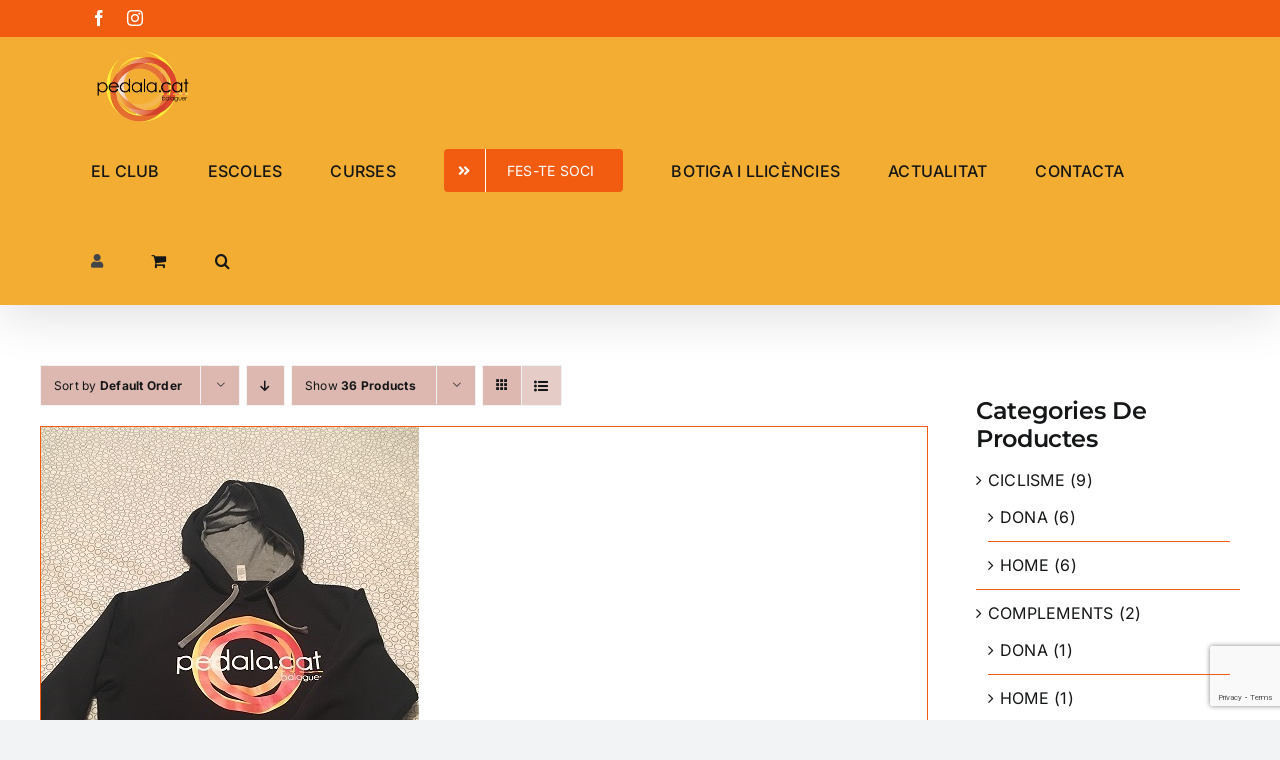

--- FILE ---
content_type: text/html; charset=UTF-8
request_url: https://pedala.cat/product-category/dessuadores/?product_view=list&product_count=36
body_size: 15775
content:
<!DOCTYPE html>
<html class="avada-html-layout-wide avada-html-header-position-top avada-html-is-archive avada-is-100-percent-template" lang="ca" prefix="og: http://ogp.me/ns# fb: http://ogp.me/ns/fb#">
<head>
	<meta http-equiv="X-UA-Compatible" content="IE=edge" />
	<meta http-equiv="Content-Type" content="text/html; charset=utf-8"/>
	<meta name="viewport" content="width=device-width, initial-scale=1" />
	<title>DESSUADORES &#8211; pedala.cat</title>
<meta name='robots' content='max-image-preview:large' />
	<style>img:is([sizes="auto" i], [sizes^="auto," i]) { contain-intrinsic-size: 3000px 1500px }</style>
			
		
		
				<script type="text/javascript">
/* <![CDATA[ */
window._wpemojiSettings = {"baseUrl":"https:\/\/s.w.org\/images\/core\/emoji\/16.0.1\/72x72\/","ext":".png","svgUrl":"https:\/\/s.w.org\/images\/core\/emoji\/16.0.1\/svg\/","svgExt":".svg","source":{"concatemoji":"https:\/\/pedala.cat\/wp-includes\/js\/wp-emoji-release.min.js?ver=6.8.3"}};
/*! This file is auto-generated */
!function(s,n){var o,i,e;function c(e){try{var t={supportTests:e,timestamp:(new Date).valueOf()};sessionStorage.setItem(o,JSON.stringify(t))}catch(e){}}function p(e,t,n){e.clearRect(0,0,e.canvas.width,e.canvas.height),e.fillText(t,0,0);var t=new Uint32Array(e.getImageData(0,0,e.canvas.width,e.canvas.height).data),a=(e.clearRect(0,0,e.canvas.width,e.canvas.height),e.fillText(n,0,0),new Uint32Array(e.getImageData(0,0,e.canvas.width,e.canvas.height).data));return t.every(function(e,t){return e===a[t]})}function u(e,t){e.clearRect(0,0,e.canvas.width,e.canvas.height),e.fillText(t,0,0);for(var n=e.getImageData(16,16,1,1),a=0;a<n.data.length;a++)if(0!==n.data[a])return!1;return!0}function f(e,t,n,a){switch(t){case"flag":return n(e,"\ud83c\udff3\ufe0f\u200d\u26a7\ufe0f","\ud83c\udff3\ufe0f\u200b\u26a7\ufe0f")?!1:!n(e,"\ud83c\udde8\ud83c\uddf6","\ud83c\udde8\u200b\ud83c\uddf6")&&!n(e,"\ud83c\udff4\udb40\udc67\udb40\udc62\udb40\udc65\udb40\udc6e\udb40\udc67\udb40\udc7f","\ud83c\udff4\u200b\udb40\udc67\u200b\udb40\udc62\u200b\udb40\udc65\u200b\udb40\udc6e\u200b\udb40\udc67\u200b\udb40\udc7f");case"emoji":return!a(e,"\ud83e\udedf")}return!1}function g(e,t,n,a){var r="undefined"!=typeof WorkerGlobalScope&&self instanceof WorkerGlobalScope?new OffscreenCanvas(300,150):s.createElement("canvas"),o=r.getContext("2d",{willReadFrequently:!0}),i=(o.textBaseline="top",o.font="600 32px Arial",{});return e.forEach(function(e){i[e]=t(o,e,n,a)}),i}function t(e){var t=s.createElement("script");t.src=e,t.defer=!0,s.head.appendChild(t)}"undefined"!=typeof Promise&&(o="wpEmojiSettingsSupports",i=["flag","emoji"],n.supports={everything:!0,everythingExceptFlag:!0},e=new Promise(function(e){s.addEventListener("DOMContentLoaded",e,{once:!0})}),new Promise(function(t){var n=function(){try{var e=JSON.parse(sessionStorage.getItem(o));if("object"==typeof e&&"number"==typeof e.timestamp&&(new Date).valueOf()<e.timestamp+604800&&"object"==typeof e.supportTests)return e.supportTests}catch(e){}return null}();if(!n){if("undefined"!=typeof Worker&&"undefined"!=typeof OffscreenCanvas&&"undefined"!=typeof URL&&URL.createObjectURL&&"undefined"!=typeof Blob)try{var e="postMessage("+g.toString()+"("+[JSON.stringify(i),f.toString(),p.toString(),u.toString()].join(",")+"));",a=new Blob([e],{type:"text/javascript"}),r=new Worker(URL.createObjectURL(a),{name:"wpTestEmojiSupports"});return void(r.onmessage=function(e){c(n=e.data),r.terminate(),t(n)})}catch(e){}c(n=g(i,f,p,u))}t(n)}).then(function(e){for(var t in e)n.supports[t]=e[t],n.supports.everything=n.supports.everything&&n.supports[t],"flag"!==t&&(n.supports.everythingExceptFlag=n.supports.everythingExceptFlag&&n.supports[t]);n.supports.everythingExceptFlag=n.supports.everythingExceptFlag&&!n.supports.flag,n.DOMReady=!1,n.readyCallback=function(){n.DOMReady=!0}}).then(function(){return e}).then(function(){var e;n.supports.everything||(n.readyCallback(),(e=n.source||{}).concatemoji?t(e.concatemoji):e.wpemoji&&e.twemoji&&(t(e.twemoji),t(e.wpemoji)))}))}((window,document),window._wpemojiSettings);
/* ]]> */
</script>
<style id='wp-emoji-styles-inline-css' type='text/css'>

	img.wp-smiley, img.emoji {
		display: inline !important;
		border: none !important;
		box-shadow: none !important;
		height: 1em !important;
		width: 1em !important;
		margin: 0 0.07em !important;
		vertical-align: -0.1em !important;
		background: none !important;
		padding: 0 !important;
	}
</style>
<link rel='stylesheet' id='wp-block-library-css' href='https://pedala.cat/wp-includes/css/dist/block-library/style.min.css?ver=6.8.3' type='text/css' media='all' />
<style id='wp-block-library-theme-inline-css' type='text/css'>
.wp-block-audio :where(figcaption){color:#555;font-size:13px;text-align:center}.is-dark-theme .wp-block-audio :where(figcaption){color:#ffffffa6}.wp-block-audio{margin:0 0 1em}.wp-block-code{border:1px solid #ccc;border-radius:4px;font-family:Menlo,Consolas,monaco,monospace;padding:.8em 1em}.wp-block-embed :where(figcaption){color:#555;font-size:13px;text-align:center}.is-dark-theme .wp-block-embed :where(figcaption){color:#ffffffa6}.wp-block-embed{margin:0 0 1em}.blocks-gallery-caption{color:#555;font-size:13px;text-align:center}.is-dark-theme .blocks-gallery-caption{color:#ffffffa6}:root :where(.wp-block-image figcaption){color:#555;font-size:13px;text-align:center}.is-dark-theme :root :where(.wp-block-image figcaption){color:#ffffffa6}.wp-block-image{margin:0 0 1em}.wp-block-pullquote{border-bottom:4px solid;border-top:4px solid;color:currentColor;margin-bottom:1.75em}.wp-block-pullquote cite,.wp-block-pullquote footer,.wp-block-pullquote__citation{color:currentColor;font-size:.8125em;font-style:normal;text-transform:uppercase}.wp-block-quote{border-left:.25em solid;margin:0 0 1.75em;padding-left:1em}.wp-block-quote cite,.wp-block-quote footer{color:currentColor;font-size:.8125em;font-style:normal;position:relative}.wp-block-quote:where(.has-text-align-right){border-left:none;border-right:.25em solid;padding-left:0;padding-right:1em}.wp-block-quote:where(.has-text-align-center){border:none;padding-left:0}.wp-block-quote.is-large,.wp-block-quote.is-style-large,.wp-block-quote:where(.is-style-plain){border:none}.wp-block-search .wp-block-search__label{font-weight:700}.wp-block-search__button{border:1px solid #ccc;padding:.375em .625em}:where(.wp-block-group.has-background){padding:1.25em 2.375em}.wp-block-separator.has-css-opacity{opacity:.4}.wp-block-separator{border:none;border-bottom:2px solid;margin-left:auto;margin-right:auto}.wp-block-separator.has-alpha-channel-opacity{opacity:1}.wp-block-separator:not(.is-style-wide):not(.is-style-dots){width:100px}.wp-block-separator.has-background:not(.is-style-dots){border-bottom:none;height:1px}.wp-block-separator.has-background:not(.is-style-wide):not(.is-style-dots){height:2px}.wp-block-table{margin:0 0 1em}.wp-block-table td,.wp-block-table th{word-break:normal}.wp-block-table :where(figcaption){color:#555;font-size:13px;text-align:center}.is-dark-theme .wp-block-table :where(figcaption){color:#ffffffa6}.wp-block-video :where(figcaption){color:#555;font-size:13px;text-align:center}.is-dark-theme .wp-block-video :where(figcaption){color:#ffffffa6}.wp-block-video{margin:0 0 1em}:root :where(.wp-block-template-part.has-background){margin-bottom:0;margin-top:0;padding:1.25em 2.375em}
</style>
<style id='classic-theme-styles-inline-css' type='text/css'>
/*! This file is auto-generated */
.wp-block-button__link{color:#fff;background-color:#32373c;border-radius:9999px;box-shadow:none;text-decoration:none;padding:calc(.667em + 2px) calc(1.333em + 2px);font-size:1.125em}.wp-block-file__button{background:#32373c;color:#fff;text-decoration:none}
</style>
<link rel='stylesheet' id='wp-components-css' href='https://pedala.cat/wp-includes/css/dist/components/style.min.css?ver=6.8.3' type='text/css' media='all' />
<link rel='stylesheet' id='wp-preferences-css' href='https://pedala.cat/wp-includes/css/dist/preferences/style.min.css?ver=6.8.3' type='text/css' media='all' />
<link rel='stylesheet' id='wp-block-editor-css' href='https://pedala.cat/wp-includes/css/dist/block-editor/style.min.css?ver=6.8.3' type='text/css' media='all' />
<link rel='stylesheet' id='popup-maker-block-library-style-css' href='https://pedala.cat/wp-content/plugins/popup-maker/dist/packages/block-library-style.css?ver=dbea705cfafe089d65f1' type='text/css' media='all' />
<style id='global-styles-inline-css' type='text/css'>
:root{--wp--preset--aspect-ratio--square: 1;--wp--preset--aspect-ratio--4-3: 4/3;--wp--preset--aspect-ratio--3-4: 3/4;--wp--preset--aspect-ratio--3-2: 3/2;--wp--preset--aspect-ratio--2-3: 2/3;--wp--preset--aspect-ratio--16-9: 16/9;--wp--preset--aspect-ratio--9-16: 9/16;--wp--preset--color--black: #000000;--wp--preset--color--cyan-bluish-gray: #abb8c3;--wp--preset--color--white: #ffffff;--wp--preset--color--pale-pink: #f78da7;--wp--preset--color--vivid-red: #cf2e2e;--wp--preset--color--luminous-vivid-orange: #ff6900;--wp--preset--color--luminous-vivid-amber: #fcb900;--wp--preset--color--light-green-cyan: #7bdcb5;--wp--preset--color--vivid-green-cyan: #00d084;--wp--preset--color--pale-cyan-blue: #8ed1fc;--wp--preset--color--vivid-cyan-blue: #0693e3;--wp--preset--color--vivid-purple: #9b51e0;--wp--preset--gradient--vivid-cyan-blue-to-vivid-purple: linear-gradient(135deg,rgba(6,147,227,1) 0%,rgb(155,81,224) 100%);--wp--preset--gradient--light-green-cyan-to-vivid-green-cyan: linear-gradient(135deg,rgb(122,220,180) 0%,rgb(0,208,130) 100%);--wp--preset--gradient--luminous-vivid-amber-to-luminous-vivid-orange: linear-gradient(135deg,rgba(252,185,0,1) 0%,rgba(255,105,0,1) 100%);--wp--preset--gradient--luminous-vivid-orange-to-vivid-red: linear-gradient(135deg,rgba(255,105,0,1) 0%,rgb(207,46,46) 100%);--wp--preset--gradient--very-light-gray-to-cyan-bluish-gray: linear-gradient(135deg,rgb(238,238,238) 0%,rgb(169,184,195) 100%);--wp--preset--gradient--cool-to-warm-spectrum: linear-gradient(135deg,rgb(74,234,220) 0%,rgb(151,120,209) 20%,rgb(207,42,186) 40%,rgb(238,44,130) 60%,rgb(251,105,98) 80%,rgb(254,248,76) 100%);--wp--preset--gradient--blush-light-purple: linear-gradient(135deg,rgb(255,206,236) 0%,rgb(152,150,240) 100%);--wp--preset--gradient--blush-bordeaux: linear-gradient(135deg,rgb(254,205,165) 0%,rgb(254,45,45) 50%,rgb(107,0,62) 100%);--wp--preset--gradient--luminous-dusk: linear-gradient(135deg,rgb(255,203,112) 0%,rgb(199,81,192) 50%,rgb(65,88,208) 100%);--wp--preset--gradient--pale-ocean: linear-gradient(135deg,rgb(255,245,203) 0%,rgb(182,227,212) 50%,rgb(51,167,181) 100%);--wp--preset--gradient--electric-grass: linear-gradient(135deg,rgb(202,248,128) 0%,rgb(113,206,126) 100%);--wp--preset--gradient--midnight: linear-gradient(135deg,rgb(2,3,129) 0%,rgb(40,116,252) 100%);--wp--preset--font-size--small: 12px;--wp--preset--font-size--medium: 20px;--wp--preset--font-size--large: 24px;--wp--preset--font-size--x-large: 42px;--wp--preset--font-size--normal: 16px;--wp--preset--font-size--xlarge: 32px;--wp--preset--font-size--huge: 48px;--wp--preset--spacing--20: 0.44rem;--wp--preset--spacing--30: 0.67rem;--wp--preset--spacing--40: 1rem;--wp--preset--spacing--50: 1.5rem;--wp--preset--spacing--60: 2.25rem;--wp--preset--spacing--70: 3.38rem;--wp--preset--spacing--80: 5.06rem;--wp--preset--shadow--natural: 6px 6px 9px rgba(0, 0, 0, 0.2);--wp--preset--shadow--deep: 12px 12px 50px rgba(0, 0, 0, 0.4);--wp--preset--shadow--sharp: 6px 6px 0px rgba(0, 0, 0, 0.2);--wp--preset--shadow--outlined: 6px 6px 0px -3px rgba(255, 255, 255, 1), 6px 6px rgba(0, 0, 0, 1);--wp--preset--shadow--crisp: 6px 6px 0px rgba(0, 0, 0, 1);}:where(.is-layout-flex){gap: 0.5em;}:where(.is-layout-grid){gap: 0.5em;}body .is-layout-flex{display: flex;}.is-layout-flex{flex-wrap: wrap;align-items: center;}.is-layout-flex > :is(*, div){margin: 0;}body .is-layout-grid{display: grid;}.is-layout-grid > :is(*, div){margin: 0;}:where(.wp-block-columns.is-layout-flex){gap: 2em;}:where(.wp-block-columns.is-layout-grid){gap: 2em;}:where(.wp-block-post-template.is-layout-flex){gap: 1.25em;}:where(.wp-block-post-template.is-layout-grid){gap: 1.25em;}.has-black-color{color: var(--wp--preset--color--black) !important;}.has-cyan-bluish-gray-color{color: var(--wp--preset--color--cyan-bluish-gray) !important;}.has-white-color{color: var(--wp--preset--color--white) !important;}.has-pale-pink-color{color: var(--wp--preset--color--pale-pink) !important;}.has-vivid-red-color{color: var(--wp--preset--color--vivid-red) !important;}.has-luminous-vivid-orange-color{color: var(--wp--preset--color--luminous-vivid-orange) !important;}.has-luminous-vivid-amber-color{color: var(--wp--preset--color--luminous-vivid-amber) !important;}.has-light-green-cyan-color{color: var(--wp--preset--color--light-green-cyan) !important;}.has-vivid-green-cyan-color{color: var(--wp--preset--color--vivid-green-cyan) !important;}.has-pale-cyan-blue-color{color: var(--wp--preset--color--pale-cyan-blue) !important;}.has-vivid-cyan-blue-color{color: var(--wp--preset--color--vivid-cyan-blue) !important;}.has-vivid-purple-color{color: var(--wp--preset--color--vivid-purple) !important;}.has-black-background-color{background-color: var(--wp--preset--color--black) !important;}.has-cyan-bluish-gray-background-color{background-color: var(--wp--preset--color--cyan-bluish-gray) !important;}.has-white-background-color{background-color: var(--wp--preset--color--white) !important;}.has-pale-pink-background-color{background-color: var(--wp--preset--color--pale-pink) !important;}.has-vivid-red-background-color{background-color: var(--wp--preset--color--vivid-red) !important;}.has-luminous-vivid-orange-background-color{background-color: var(--wp--preset--color--luminous-vivid-orange) !important;}.has-luminous-vivid-amber-background-color{background-color: var(--wp--preset--color--luminous-vivid-amber) !important;}.has-light-green-cyan-background-color{background-color: var(--wp--preset--color--light-green-cyan) !important;}.has-vivid-green-cyan-background-color{background-color: var(--wp--preset--color--vivid-green-cyan) !important;}.has-pale-cyan-blue-background-color{background-color: var(--wp--preset--color--pale-cyan-blue) !important;}.has-vivid-cyan-blue-background-color{background-color: var(--wp--preset--color--vivid-cyan-blue) !important;}.has-vivid-purple-background-color{background-color: var(--wp--preset--color--vivid-purple) !important;}.has-black-border-color{border-color: var(--wp--preset--color--black) !important;}.has-cyan-bluish-gray-border-color{border-color: var(--wp--preset--color--cyan-bluish-gray) !important;}.has-white-border-color{border-color: var(--wp--preset--color--white) !important;}.has-pale-pink-border-color{border-color: var(--wp--preset--color--pale-pink) !important;}.has-vivid-red-border-color{border-color: var(--wp--preset--color--vivid-red) !important;}.has-luminous-vivid-orange-border-color{border-color: var(--wp--preset--color--luminous-vivid-orange) !important;}.has-luminous-vivid-amber-border-color{border-color: var(--wp--preset--color--luminous-vivid-amber) !important;}.has-light-green-cyan-border-color{border-color: var(--wp--preset--color--light-green-cyan) !important;}.has-vivid-green-cyan-border-color{border-color: var(--wp--preset--color--vivid-green-cyan) !important;}.has-pale-cyan-blue-border-color{border-color: var(--wp--preset--color--pale-cyan-blue) !important;}.has-vivid-cyan-blue-border-color{border-color: var(--wp--preset--color--vivid-cyan-blue) !important;}.has-vivid-purple-border-color{border-color: var(--wp--preset--color--vivid-purple) !important;}.has-vivid-cyan-blue-to-vivid-purple-gradient-background{background: var(--wp--preset--gradient--vivid-cyan-blue-to-vivid-purple) !important;}.has-light-green-cyan-to-vivid-green-cyan-gradient-background{background: var(--wp--preset--gradient--light-green-cyan-to-vivid-green-cyan) !important;}.has-luminous-vivid-amber-to-luminous-vivid-orange-gradient-background{background: var(--wp--preset--gradient--luminous-vivid-amber-to-luminous-vivid-orange) !important;}.has-luminous-vivid-orange-to-vivid-red-gradient-background{background: var(--wp--preset--gradient--luminous-vivid-orange-to-vivid-red) !important;}.has-very-light-gray-to-cyan-bluish-gray-gradient-background{background: var(--wp--preset--gradient--very-light-gray-to-cyan-bluish-gray) !important;}.has-cool-to-warm-spectrum-gradient-background{background: var(--wp--preset--gradient--cool-to-warm-spectrum) !important;}.has-blush-light-purple-gradient-background{background: var(--wp--preset--gradient--blush-light-purple) !important;}.has-blush-bordeaux-gradient-background{background: var(--wp--preset--gradient--blush-bordeaux) !important;}.has-luminous-dusk-gradient-background{background: var(--wp--preset--gradient--luminous-dusk) !important;}.has-pale-ocean-gradient-background{background: var(--wp--preset--gradient--pale-ocean) !important;}.has-electric-grass-gradient-background{background: var(--wp--preset--gradient--electric-grass) !important;}.has-midnight-gradient-background{background: var(--wp--preset--gradient--midnight) !important;}.has-small-font-size{font-size: var(--wp--preset--font-size--small) !important;}.has-medium-font-size{font-size: var(--wp--preset--font-size--medium) !important;}.has-large-font-size{font-size: var(--wp--preset--font-size--large) !important;}.has-x-large-font-size{font-size: var(--wp--preset--font-size--x-large) !important;}
:where(.wp-block-post-template.is-layout-flex){gap: 1.25em;}:where(.wp-block-post-template.is-layout-grid){gap: 1.25em;}
:where(.wp-block-columns.is-layout-flex){gap: 2em;}:where(.wp-block-columns.is-layout-grid){gap: 2em;}
:root :where(.wp-block-pullquote){font-size: 1.5em;line-height: 1.6;}
</style>
<link rel='stylesheet' id='contact-form-7-css' href='https://pedala.cat/wp-content/plugins/contact-form-7/includes/css/styles.css?ver=6.1.3' type='text/css' media='all' />
<link rel='stylesheet' id='rs-plugin-settings-css' href='https://pedala.cat/wp-content/plugins/revslider/public/assets/css/rs6.css?ver=6.4.6' type='text/css' media='all' />
<style id='rs-plugin-settings-inline-css' type='text/css'>
#rs-demo-id {}
</style>
<link rel='stylesheet' id='pac-styles-css' href='https://pedala.cat/wp-content/plugins/woocommerce-product-archive-customiser/assets/css/pac.css?ver=6.8.3' type='text/css' media='all' />
<link rel='stylesheet' id='pac-layout-styles-css' href='https://pedala.cat/wp-content/plugins/woocommerce-product-archive-customiser/assets/css/layout.css?ver=6.8.3' type='text/css' media='only screen and (min-width: 768px)' />
<style id='woocommerce-inline-inline-css' type='text/css'>
.woocommerce form .form-row .required { visibility: visible; }
</style>
<link rel='stylesheet' id='brands-styles-css' href='https://pedala.cat/wp-content/plugins/woocommerce/assets/css/brands.css?ver=10.3.7' type='text/css' media='all' />
<link rel='stylesheet' id='fusion-dynamic-css-css' href='https://pedala.cat/wp-content/uploads/fusion-styles/0ab45a7c3915f53921b1be13c8c244d9.min.css?ver=3.8.1' type='text/css' media='all' />
<script type="text/template" id="tmpl-variation-template">
	<div class="woocommerce-variation-description">{{{ data.variation.variation_description }}}</div>
	<div class="woocommerce-variation-price">{{{ data.variation.price_html }}}</div>
	<div class="woocommerce-variation-availability">{{{ data.variation.availability_html }}}</div>
</script>
<script type="text/template" id="tmpl-unavailable-variation-template">
	<p role="alert">Aquest producte no està disponible. Trieu una altra combinació.</p>
</script>
<script type="text/javascript" src="https://pedala.cat/wp-includes/js/jquery/jquery.min.js?ver=3.7.1" id="jquery-core-js"></script>
<script type="text/javascript" src="https://pedala.cat/wp-includes/js/jquery/jquery-migrate.min.js?ver=3.4.1" id="jquery-migrate-js"></script>
<script type="text/javascript" src="https://pedala.cat/wp-content/plugins/revslider/public/assets/js/rbtools.min.js?ver=6.4.4" id="tp-tools-js"></script>
<script type="text/javascript" src="https://pedala.cat/wp-content/plugins/revslider/public/assets/js/rs6.min.js?ver=6.4.6" id="revmin-js"></script>
<script type="text/javascript" src="https://pedala.cat/wp-content/plugins/woocommerce/assets/js/jquery-blockui/jquery.blockUI.min.js?ver=2.7.0-wc.10.3.7" id="wc-jquery-blockui-js" defer="defer" data-wp-strategy="defer"></script>
<script type="text/javascript" id="wc-add-to-cart-js-extra">
/* <![CDATA[ */
var wc_add_to_cart_params = {"ajax_url":"\/wp-admin\/admin-ajax.php","wc_ajax_url":"\/?wc-ajax=%%endpoint%%","i18n_view_cart":"Visualitza la cistella","cart_url":"https:\/\/pedala.cat\/cistella\/","is_cart":"","cart_redirect_after_add":"no"};
/* ]]> */
</script>
<script type="text/javascript" src="https://pedala.cat/wp-content/plugins/woocommerce/assets/js/frontend/add-to-cart.min.js?ver=10.3.7" id="wc-add-to-cart-js" defer="defer" data-wp-strategy="defer"></script>
<script type="text/javascript" src="https://pedala.cat/wp-content/plugins/woocommerce/assets/js/js-cookie/js.cookie.min.js?ver=2.1.4-wc.10.3.7" id="wc-js-cookie-js" defer="defer" data-wp-strategy="defer"></script>
<script type="text/javascript" id="woocommerce-js-extra">
/* <![CDATA[ */
var woocommerce_params = {"ajax_url":"\/wp-admin\/admin-ajax.php","wc_ajax_url":"\/?wc-ajax=%%endpoint%%","i18n_password_show":"Mostra la contrasenya","i18n_password_hide":"Amaga la contrasenya"};
/* ]]> */
</script>
<script type="text/javascript" src="https://pedala.cat/wp-content/plugins/woocommerce/assets/js/frontend/woocommerce.min.js?ver=10.3.7" id="woocommerce-js" defer="defer" data-wp-strategy="defer"></script>
<script type="text/javascript" src="https://pedala.cat/wp-includes/js/underscore.min.js?ver=1.13.7" id="underscore-js"></script>
<script type="text/javascript" id="wp-util-js-extra">
/* <![CDATA[ */
var _wpUtilSettings = {"ajax":{"url":"\/wp-admin\/admin-ajax.php"}};
/* ]]> */
</script>
<script type="text/javascript" src="https://pedala.cat/wp-includes/js/wp-util.min.js?ver=6.8.3" id="wp-util-js"></script>
<script type="text/javascript" id="wc-add-to-cart-variation-js-extra">
/* <![CDATA[ */
var wc_add_to_cart_variation_params = {"wc_ajax_url":"\/?wc-ajax=%%endpoint%%","i18n_no_matching_variations_text":"No hi ha cap producte que coincideixi amb aquesta selecci\u00f3. Trieu una altra combinaci\u00f3.","i18n_make_a_selection_text":"Seleccioneu alguna opci\u00f3 del producte abans d'afegir-lo a la cistella.","i18n_unavailable_text":"Aquest producte no est\u00e0 disponible. Trieu una altra combinaci\u00f3.","i18n_reset_alert_text":"La vostra selecci\u00f3 s'ha reinicialitzat. Seleccioneu algunes opcions del producte abans d'afegir aquest producte a la vostra cistella."};
/* ]]> */
</script>
<script type="text/javascript" src="https://pedala.cat/wp-content/plugins/woocommerce/assets/js/frontend/add-to-cart-variation.min.js?ver=10.3.7" id="wc-add-to-cart-variation-js" defer="defer" data-wp-strategy="defer"></script>
<link rel="https://api.w.org/" href="https://pedala.cat/wp-json/" /><link rel="alternate" title="JSON" type="application/json" href="https://pedala.cat/wp-json/wp/v2/product_cat/386" /><link rel="EditURI" type="application/rsd+xml" title="RSD" href="https://pedala.cat/xmlrpc.php?rsd" />
<meta name="generator" content="WordPress 6.8.3" />
<meta name="generator" content="WooCommerce 10.3.7" />
<!-- FAVHERO FAVICON START --><!-- For first- and second-generation iPad: --><link rel="apple-touch-icon-precomposed" sizes="72x72" href="https://www.pedala.cat/web/wp-content/uploads/2016/03/favicon-72.png"><!-- For non-Retina iPhone, iPod Touch, and Android 2.1+ devices: --><link rel="apple-touch-icon-precomposed" href="https://www.pedala.cat/web/wp-content/uploads/2016/03/favicon-57.png"><!-- FAVHERO FAVICON END --><link rel="preload" href="https://pedala.cat/wp-content/themes/Avada/includes/lib/assets/fonts/icomoon/awb-icons.woff" as="font" type="font/woff" crossorigin><link rel="preload" href="//pedala.cat/wp-content/themes/Avada/includes/lib/assets/fonts/fontawesome/webfonts/fa-brands-400.woff2" as="font" type="font/woff2" crossorigin><link rel="preload" href="//pedala.cat/wp-content/themes/Avada/includes/lib/assets/fonts/fontawesome/webfonts/fa-regular-400.woff2" as="font" type="font/woff2" crossorigin><link rel="preload" href="//pedala.cat/wp-content/themes/Avada/includes/lib/assets/fonts/fontawesome/webfonts/fa-solid-900.woff2" as="font" type="font/woff2" crossorigin><style type="text/css" id="css-fb-visibility">@media screen and (max-width: 640px){.fusion-no-small-visibility{display:none !important;}body .sm-text-align-center{text-align:center !important;}body .sm-text-align-left{text-align:left !important;}body .sm-text-align-right{text-align:right !important;}body .sm-flex-align-center{justify-content:center !important;}body .sm-flex-align-flex-start{justify-content:flex-start !important;}body .sm-flex-align-flex-end{justify-content:flex-end !important;}body .sm-mx-auto{margin-left:auto !important;margin-right:auto !important;}body .sm-ml-auto{margin-left:auto !important;}body .sm-mr-auto{margin-right:auto !important;}body .fusion-absolute-position-small{position:absolute;top:auto;width:100%;}.awb-sticky.awb-sticky-small{ position: sticky; top: var(--awb-sticky-offset,0); }}@media screen and (min-width: 641px) and (max-width: 1024px){.fusion-no-medium-visibility{display:none !important;}body .md-text-align-center{text-align:center !important;}body .md-text-align-left{text-align:left !important;}body .md-text-align-right{text-align:right !important;}body .md-flex-align-center{justify-content:center !important;}body .md-flex-align-flex-start{justify-content:flex-start !important;}body .md-flex-align-flex-end{justify-content:flex-end !important;}body .md-mx-auto{margin-left:auto !important;margin-right:auto !important;}body .md-ml-auto{margin-left:auto !important;}body .md-mr-auto{margin-right:auto !important;}body .fusion-absolute-position-medium{position:absolute;top:auto;width:100%;}.awb-sticky.awb-sticky-medium{ position: sticky; top: var(--awb-sticky-offset,0); }}@media screen and (min-width: 1025px){.fusion-no-large-visibility{display:none !important;}body .lg-text-align-center{text-align:center !important;}body .lg-text-align-left{text-align:left !important;}body .lg-text-align-right{text-align:right !important;}body .lg-flex-align-center{justify-content:center !important;}body .lg-flex-align-flex-start{justify-content:flex-start !important;}body .lg-flex-align-flex-end{justify-content:flex-end !important;}body .lg-mx-auto{margin-left:auto !important;margin-right:auto !important;}body .lg-ml-auto{margin-left:auto !important;}body .lg-mr-auto{margin-right:auto !important;}body .fusion-absolute-position-large{position:absolute;top:auto;width:100%;}.awb-sticky.awb-sticky-large{ position: sticky; top: var(--awb-sticky-offset,0); }}</style>	<noscript><style>.woocommerce-product-gallery{ opacity: 1 !important; }</style></noscript>
	<style type="text/css">.recentcomments a{display:inline !important;padding:0 !important;margin:0 !important;}</style><meta name="generator" content="Powered by Slider Revolution 6.4.6 - responsive, Mobile-Friendly Slider Plugin for WordPress with comfortable drag and drop interface." />
<script type="text/javascript">function setREVStartSize(e){
			//window.requestAnimationFrame(function() {				 
				window.RSIW = window.RSIW===undefined ? window.innerWidth : window.RSIW;	
				window.RSIH = window.RSIH===undefined ? window.innerHeight : window.RSIH;	
				try {								
					var pw = document.getElementById(e.c).parentNode.offsetWidth,
						newh;
					pw = pw===0 || isNaN(pw) ? window.RSIW : pw;
					e.tabw = e.tabw===undefined ? 0 : parseInt(e.tabw);
					e.thumbw = e.thumbw===undefined ? 0 : parseInt(e.thumbw);
					e.tabh = e.tabh===undefined ? 0 : parseInt(e.tabh);
					e.thumbh = e.thumbh===undefined ? 0 : parseInt(e.thumbh);
					e.tabhide = e.tabhide===undefined ? 0 : parseInt(e.tabhide);
					e.thumbhide = e.thumbhide===undefined ? 0 : parseInt(e.thumbhide);
					e.mh = e.mh===undefined || e.mh=="" || e.mh==="auto" ? 0 : parseInt(e.mh,0);		
					if(e.layout==="fullscreen" || e.l==="fullscreen") 						
						newh = Math.max(e.mh,window.RSIH);					
					else{					
						e.gw = Array.isArray(e.gw) ? e.gw : [e.gw];
						for (var i in e.rl) if (e.gw[i]===undefined || e.gw[i]===0) e.gw[i] = e.gw[i-1];					
						e.gh = e.el===undefined || e.el==="" || (Array.isArray(e.el) && e.el.length==0)? e.gh : e.el;
						e.gh = Array.isArray(e.gh) ? e.gh : [e.gh];
						for (var i in e.rl) if (e.gh[i]===undefined || e.gh[i]===0) e.gh[i] = e.gh[i-1];
											
						var nl = new Array(e.rl.length),
							ix = 0,						
							sl;					
						e.tabw = e.tabhide>=pw ? 0 : e.tabw;
						e.thumbw = e.thumbhide>=pw ? 0 : e.thumbw;
						e.tabh = e.tabhide>=pw ? 0 : e.tabh;
						e.thumbh = e.thumbhide>=pw ? 0 : e.thumbh;					
						for (var i in e.rl) nl[i] = e.rl[i]<window.RSIW ? 0 : e.rl[i];
						sl = nl[0];									
						for (var i in nl) if (sl>nl[i] && nl[i]>0) { sl = nl[i]; ix=i;}															
						var m = pw>(e.gw[ix]+e.tabw+e.thumbw) ? 1 : (pw-(e.tabw+e.thumbw)) / (e.gw[ix]);					
						newh =  (e.gh[ix] * m) + (e.tabh + e.thumbh);
					}				
					if(window.rs_init_css===undefined) window.rs_init_css = document.head.appendChild(document.createElement("style"));					
					document.getElementById(e.c).height = newh+"px";
					window.rs_init_css.innerHTML += "#"+e.c+"_wrapper { height: "+newh+"px }";				
				} catch(e){
					console.log("Failure at Presize of Slider:" + e)
				}					   
			//});
		  };</script>
		<style type="text/css" id="wp-custom-css">
			.fusion-post-card-cart-add-to-cart{
	padding-right: 0 !important;
	padding-left: 0 !important;
}

.fusion-post-card-cart-product-link{
	padding-right: 0 !important;
	padding-left: 0 !important;
}		</style>
				<script type="text/javascript">
			var doc = document.documentElement;
			doc.setAttribute( 'data-useragent', navigator.userAgent );
		</script>
		
	</head>

<body class="archive tax-product_cat term-dessuadores term-386 wp-theme-Avada theme-Avada wc-pac-hide-sale-flash woocommerce woocommerce-page woocommerce-no-js metaslider-plugin fusion-image-hovers fusion-pagination-sizing fusion-button_type-flat fusion-button_span-no fusion-button_gradient-linear avada-image-rollover-circle-yes avada-image-rollover-yes avada-image-rollover-direction-left product-columns-4 fusion-body ltr fusion-sticky-header no-tablet-sticky-header no-mobile-sticky-header no-mobile-slidingbar no-mobile-totop avada-has-rev-slider-styles fusion-disable-outline fusion-sub-menu-fade mobile-logo-pos-left layout-wide-mode avada-has-boxed-modal-shadow- layout-scroll-offset-full avada-has-zero-margin-offset-top fusion-top-header menu-text-align-center fusion-woo-product-design-classic fusion-woo-shop-page-columns-4 fusion-woo-related-columns-4 fusion-woo-archive-page-columns-4 fusion-woocommerce-equal-heights avada-has-woo-gallery-disabled woo-sale-badge-circle woo-outofstock-badge-top_bar mobile-menu-design-classic fusion-show-pagination-text fusion-header-layout-v3 avada-responsive avada-footer-fx-none avada-menu-highlight-style-bar fusion-search-form-clean fusion-main-menu-search-overlay fusion-avatar-circle avada-dropdown-styles avada-blog-layout-large avada-blog-archive-layout-grid avada-header-shadow-yes avada-menu-icon-position-left avada-has-megamenu-shadow avada-has-header-100-width avada-has-mobile-menu-search avada-has-main-nav-search-icon avada-has-breadcrumb-mobile-hidden avada-has-titlebar-hide avada-header-border-color-full-transparent avada-has-pagination-width_height avada-flyout-menu-direction-fade avada-ec-views-v1" data-awb-post-id="2233">
		<a class="skip-link screen-reader-text" href="#content">Skip to content</a>

	<div id="boxed-wrapper">
		<div class="fusion-sides-frame"></div>
		<div id="wrapper" class="fusion-wrapper">
			<div id="home" style="position:relative;top:-1px;"></div>
			
				
			<header class="fusion-header-wrapper fusion-header-shadow">
				<div class="fusion-header-v3 fusion-logo-alignment fusion-logo-left fusion-sticky-menu- fusion-sticky-logo-1 fusion-mobile-logo-1  fusion-mobile-menu-design-classic">
					
<div class="fusion-secondary-header">
	<div class="fusion-row">
					<div class="fusion-alignleft">
				<div class="fusion-social-links-header"><div class="fusion-social-networks"><div class="fusion-social-networks-wrapper"><a  class="fusion-social-network-icon fusion-tooltip fusion-facebook awb-icon-facebook" style data-placement="bottom" data-title="Facebook" data-toggle="tooltip" title="Facebook" href="https://www.facebook.com/PedalaCat" target="_blank" rel="noreferrer"><span class="screen-reader-text">Facebook</span></a><a  class="fusion-social-network-icon fusion-tooltip fusion-instagram awb-icon-instagram" style data-placement="bottom" data-title="Instagram" data-toggle="tooltip" title="Instagram" href="https://www.instagram.com/pedala.cat_balaguer/" target="_blank" rel="noopener noreferrer"><span class="screen-reader-text">Instagram</span></a></div></div></div>			</div>
							<div class="fusion-alignright">
				<nav class="fusion-secondary-menu" role="navigation" aria-label="Secondary Menu"></nav>			</div>
			</div>
</div>
<div class="fusion-header-sticky-height"></div>
<div class="fusion-header">
	<div class="fusion-row">
					<div class="fusion-logo" data-margin-top="10px" data-margin-bottom="0px" data-margin-left="0px" data-margin-right="0px">
			<a class="fusion-logo-link"  href="https://pedala.cat/" >

						<!-- standard logo -->
			<img src="https://pedala.cat/wp-content/uploads/2022/09/logo-200.png" srcset="https://pedala.cat/wp-content/uploads/2022/09/logo-200.png 1x, https://pedala.cat/wp-content/uploads/2022/09/logo-200.png 2x" width="203" height="154" style="max-height:154px;height:auto;" alt="pedala.cat Logo" data-retina_logo_url="https://pedala.cat/wp-content/uploads/2022/09/logo-200.png" class="fusion-standard-logo" />

											<!-- mobile logo -->
				<img src="https://pedala.cat/wp-content/uploads/2022/09/logo-200.png" srcset="https://pedala.cat/wp-content/uploads/2022/09/logo-200.png 1x" width="203" height="154" alt="pedala.cat Logo" data-retina_logo_url="" class="fusion-mobile-logo" />
			
											<!-- sticky header logo -->
				<img src="https://pedala.cat/wp-content/uploads/2022/09/miniologo.png" srcset="https://pedala.cat/wp-content/uploads/2022/09/miniologo.png 1x" width="115" height="87" alt="pedala.cat Logo" data-retina_logo_url="" class="fusion-sticky-logo" />
					</a>
		</div>		<nav class="fusion-main-menu" aria-label="Main Menu"><div class="fusion-overlay-search">		<form role="search" class="searchform fusion-search-form  fusion-search-form-clean" method="get" action="https://pedala.cat/">
			<div class="fusion-search-form-content">

				
				<div class="fusion-search-field search-field">
					<label><span class="screen-reader-text">Search for:</span>
													<input type="search" value="" name="s" class="s" placeholder="Search..." required aria-required="true" aria-label="Search..."/>
											</label>
				</div>
				<div class="fusion-search-button search-button">
					<input type="submit" class="fusion-search-submit searchsubmit" aria-label="Search" value="&#xf002;" />
									</div>

				
			</div>


			
		</form>
		<div class="fusion-search-spacer"></div><a href="#" role="button" aria-label="Close Search" class="fusion-close-search"></a></div><ul id="menu-samba-main-menu" class="fusion-menu"><li  id="menu-item-22"  class="menu-item menu-item-type-custom menu-item-object-custom menu-item-has-children menu-item-22 fusion-dropdown-menu"  data-item-id="22"><a  title="description" href="#" class="fusion-bar-highlight"><span class="menu-text">EL CLUB</span></a><ul class="sub-menu"><li  id="menu-item-59"  class="menu-item menu-item-type-post_type menu-item-object-page menu-item-59 fusion-dropdown-submenu" ><a  href="https://pedala.cat/historia/" class="fusion-bar-highlight"><span>Qui som?</span></a></li><li  id="menu-item-4935"  class="menu-item menu-item-type-post_type menu-item-object-page menu-item-4935 fusion-dropdown-submenu" ><a  href="https://pedala.cat/serveis/" class="fusion-bar-highlight"><span>Serveis</span></a></li><li  id="menu-item-4947"  class="menu-item menu-item-type-custom menu-item-object-custom menu-item-4947 fusion-dropdown-submenu" ><a  href="https://pedala.cat/samba-members/" class="fusion-bar-highlight"><span>Socis</span></a></li></ul></li><li  id="menu-item-5631"  class="menu-item menu-item-type-custom menu-item-object-custom menu-item-has-children menu-item-5631 fusion-dropdown-menu"  data-item-id="5631"><a  href="#" class="fusion-bar-highlight"><span class="menu-text">ESCOLES</span></a><ul class="sub-menu"><li  id="menu-item-67"  class="menu-item menu-item-type-post_type menu-item-object-page menu-item-67 fusion-dropdown-submenu" ><a  href="https://pedala.cat/escola-atletisme/" class="fusion-bar-highlight"><span>Escola d&#8217;Atletisme</span></a></li><li  id="menu-item-5632"  class="menu-item menu-item-type-post_type menu-item-object-page menu-item-5632 fusion-dropdown-submenu" ><a  href="https://pedala.cat/escola-de-ciclisme/" class="fusion-bar-highlight"><span>Escola de Ciclisme</span></a></li><li  id="menu-item-6701"  class="menu-item menu-item-type-post_type menu-item-object-page menu-item-6701 fusion-dropdown-submenu" ><a  href="https://pedala.cat/escola-de-triatlo/" class="fusion-bar-highlight"><span>Escola de Triatló</span></a></li></ul></li><li  id="menu-item-882"  class="menu-item menu-item-type-post_type menu-item-object-page menu-item-has-children menu-item-882 fusion-dropdown-menu"  data-item-id="882"><a  href="https://pedala.cat/triatlo-ciutat-de-balaguer/" class="fusion-bar-highlight"><span class="menu-text">CURSES</span></a><ul class="sub-menu"><li  id="menu-item-6854"  class="menu-item menu-item-type-post_type menu-item-object-page menu-item-6854 fusion-dropdown-submenu" ><a  href="https://pedala.cat/xii-duatlo-jove-de-muntanya-de-balaguer/" class="fusion-bar-highlight"><span>XII Duatló Jove de Muntanya de Balaguer</span></a></li><li  id="menu-item-6852"  class="menu-item menu-item-type-post_type menu-item-object-page menu-item-6852 fusion-dropdown-submenu" ><a  href="https://pedala.cat/v-triatlo-jove-de-balaguer/" class="fusion-bar-highlight"><span>V Triatló Jove de Balaguer</span></a></li><li  id="menu-item-6746"  class="menu-item menu-item-type-post_type menu-item-object-page menu-item-6746 fusion-dropdown-submenu" ><a  href="https://pedala.cat/xiv-trail-montroig/" class="fusion-bar-highlight"><span>XIV Trail Montroig</span></a></li><li  id="menu-item-6737"  class="menu-item menu-item-type-post_type menu-item-object-page menu-item-6737 fusion-dropdown-submenu" ><a  href="https://pedala.cat/v-5k-pirata-les-franqueses/" class="fusion-bar-highlight"><span>V 5K Pirata Les Franqueses</span></a></li></ul></li><li  id="menu-item-3767"  class="menu-item menu-item-type-post_type menu-item-object-page menu-item-3767 fusion-menu-item-button"  data-item-id="3767"><a  href="https://pedala.cat/formulari-inscripcio/" class="fusion-bar-highlight"><span class="menu-text fusion-button button-default button-large"><span class="button-icon-divider-left"><i class="glyphicon fa-angle-double-right fas" aria-hidden="true"></i></span><span class="fusion-button-text-left">FES-TE SOCI</span></span></a></li><li  id="menu-item-2145"  class="menu-item menu-item-type-post_type menu-item-object-page menu-item-has-children menu-item-2145 fusion-dropdown-menu"  data-item-id="2145"><a  href="https://pedala.cat/botiga/" class="fusion-bar-highlight"><span class="menu-text">BOTIGA I LLICÈNCIES</span></a><ul class="sub-menu"><li  id="menu-item-4293"  class="menu-item menu-item-type-taxonomy menu-item-object-product_cat menu-item-4293 fusion-dropdown-submenu" ><a  title="Running" href="https://pedala.cat/product-category/running/" class="fusion-bar-highlight"><span>Running</span></a></li><li  id="menu-item-3829"  class="menu-item menu-item-type-taxonomy menu-item-object-product_cat menu-item-3829 fusion-dropdown-submenu" ><a  href="https://pedala.cat/product-category/complements/" class="fusion-bar-highlight"><span>Complements</span></a></li><li  id="menu-item-3831"  class="menu-item menu-item-type-taxonomy menu-item-object-product_cat menu-item-3831 fusion-dropdown-submenu" ><a  href="https://pedala.cat/product-category/ciclisme/" class="fusion-bar-highlight"><span>Ciclisme</span></a></li><li  id="menu-item-3828"  class="menu-item menu-item-type-taxonomy menu-item-object-product_cat menu-item-3828 fusion-dropdown-submenu" ><a  href="https://pedala.cat/product-category/triatlo/" class="fusion-bar-highlight"><span>Triatló</span></a></li><li  id="menu-item-3832"  class="menu-item menu-item-type-taxonomy menu-item-object-product_cat menu-item-3832 fusion-dropdown-submenu" ><a  href="https://pedala.cat/product-category/trail/" class="fusion-bar-highlight"><span>Trail</span></a></li><li  id="menu-item-6938"  class="menu-item menu-item-type-taxonomy menu-item-object-product_cat menu-item-6938 fusion-dropdown-submenu" ><a  href="https://pedala.cat/product-category/natacio/" class="fusion-bar-highlight"><span>Natació</span></a></li><li  id="menu-item-3830"  class="menu-item menu-item-type-taxonomy menu-item-object-product_cat menu-item-3830 fusion-dropdown-submenu" ><a  href="https://pedala.cat/product-category/llicencies/" class="fusion-bar-highlight"><span>Llicències</span></a></li></ul></li><li  id="menu-item-15"  class="menu-item menu-item-type-custom menu-item-object-custom menu-item-has-children menu-item-15 fusion-dropdown-menu"  data-item-id="15"><a  title="description" href="#actualitat" class="fusion-bar-highlight"><span class="menu-text">ACTUALITAT</span></a><ul class="sub-menu"><li  id="menu-item-4408"  class="menu-item menu-item-type-taxonomy menu-item-object-category menu-item-4408 fusion-dropdown-submenu" ><a  href="https://pedala.cat/category/galeria/" class="fusion-bar-highlight"><span>GALERIA</span></a></li></ul></li><li  id="menu-item-5163"  class="menu-item menu-item-type-post_type menu-item-object-page menu-item-5163"  data-item-id="5163"><a  href="https://pedala.cat/contacte/" class="fusion-bar-highlight"><span class="menu-text">CONTACTA</span></a></li><li  id="menu-item-5635"  class="menu-item menu-item-type-post_type menu-item-object-page menu-item-5635"  data-item-id="5635"><a  href="https://pedala.cat/el-meu-compte/" class="fusion-icon-only-link fusion-flex-link fusion-bar-highlight"><span class="fusion-megamenu-icon"><i class="glyphicon fa-user fas" aria-hidden="true"></i></span><span class="menu-text"><span class="menu-title">El meu compte</span></span></a></li><li class="fusion-custom-menu-item fusion-menu-cart fusion-main-menu-cart"><a class="fusion-main-menu-icon fusion-bar-highlight" href="https://pedala.cat/cistella/"><span class="menu-text" aria-label="View Cart"></span></a></li><li class="fusion-custom-menu-item fusion-main-menu-search fusion-search-overlay"><a class="fusion-main-menu-icon fusion-bar-highlight" href="#" aria-label="Search" data-title="Search" title="Search" role="button" aria-expanded="false"></a></li></ul></nav>
<nav class="fusion-mobile-nav-holder fusion-mobile-menu-text-align-left" aria-label="Main Menu Mobile"></nav>

		
<div class="fusion-clearfix"></div>
<div class="fusion-mobile-menu-search">
			<form role="search" class="searchform fusion-search-form  fusion-search-form-clean" method="get" action="https://pedala.cat/">
			<div class="fusion-search-form-content">

				
				<div class="fusion-search-field search-field">
					<label><span class="screen-reader-text">Search for:</span>
													<input type="search" value="" name="s" class="s" placeholder="Search..." required aria-required="true" aria-label="Search..."/>
											</label>
				</div>
				<div class="fusion-search-button search-button">
					<input type="submit" class="fusion-search-submit searchsubmit" aria-label="Search" value="&#xf002;" />
									</div>

				
			</div>


			
		</form>
		</div>
			</div>
</div>
				</div>
				<div class="fusion-clearfix"></div>
			</header>
							
						<div id="sliders-container" class="fusion-slider-visibility">
					</div>
				
				
			
			
						<main id="main" class="clearfix width-100">
				<div class="fusion-row" style="max-width:100%;">
<section id="content" style="width: 100%;">
			<div class="post-content">
			<div class="fusion-fullwidth fullwidth-box fusion-builder-row-1 fusion-flex-container has-pattern-background has-mask-background nonhundred-percent-fullwidth non-hundred-percent-height-scrolling fusion-no-small-visibility" style="background-color: rgba(255,255,255,0);background-position: center center;background-repeat: no-repeat;border-width: 0px 0px 0px 0px;border-color:var(--awb-color3);border-style:solid;" ><div class="fusion-builder-row fusion-row fusion-flex-align-items-flex-start" style="max-width:1248px;margin-left: calc(-4% / 2 );margin-right: calc(-4% / 2 );"><div class="fusion-layout-column fusion_builder_column fusion-builder-column-0 fusion_builder_column_3_4 3_4 fusion-flex-column"><div class="fusion-column-wrapper fusion-flex-justify-content-flex-start fusion-content-layout-column" style="background-position:left top;background-repeat:no-repeat;-webkit-background-size:cover;-moz-background-size:cover;-o-background-size:cover;background-size:cover;padding: 0px 0px 0px 0px;"><div class="catalog-ordering fusion-woo-sorting fusion-woo-sorting-1">
							<div class="orderby-order-container">
								<ul class="orderby order-dropdown">
									<li>
										<span class="current-li">
											<span class="current-li-content">
																								<a aria-haspopup="true">Sort by <strong>Default Order</strong></a>
											</span>
										</span>
										<ul>
																																		<li class="current">
																										<a href="?product_view=list&product_count=36&product_orderby=default">Sort by <strong>Default Order</strong></a>
												</li>
																																	<li class="">
																								<a href="?product_view=list&product_count=36&product_orderby=name">Sort by <strong>Name</strong></a>
											</li>
																																	<li class="">
																								<a href="?product_view=list&product_count=36&product_orderby=price">Sort by <strong>Price</strong></a>
											</li>
																																	<li class="">
																								<a href="?product_view=list&product_count=36&product_orderby=date">Sort by <strong>Date</strong></a>
											</li>
																																	<li class="">
																								<a href="?product_view=list&product_count=36&product_orderby=popularity">Sort by <strong>Popularity</strong></a>
											</li>
											
																							<li class="">
																										<a href="?product_view=list&product_count=36&product_orderby=rating">Sort by <strong>Rating</strong></a>
												</li>
																					</ul>
									</li>
								</ul>

								<ul class="order">
																														<li class="asc"><a aria-label="Descending order" aria-haspopup="true" href="?product_view=list&product_count=36&product_order=desc"><i class="awb-icon-arrow-down2" aria-hidden="true"></i></a></li>
																											</ul>
							</div>

							
							<ul class="sort-count order-dropdown">
								<li>
									<span class="current-li">
										<a aria-haspopup="true">
											Show <strong>12 Products</strong>											</a>
										</span>
									<ul>
										<li class="">
											<a href="?product_view=list&product_count=12">
												Show <strong>12 Products</strong>											</a>
										</li>
										<li class="">
											<a href="?product_view=list&product_count=24">
												Show <strong>24 Products</strong>											</a>
										</li>
										<li class="current">
											<a href="?product_view=list&product_count=36">
												Show <strong>36 Products</strong>											</a>
										</li>
									</ul>
								</li>
							</ul>

							
							<ul class="fusion-grid-list-view">
								<li class="fusion-grid-view-li">
									<a class="fusion-grid-view" aria-label="View as grid" aria-haspopup="true" href="?product_view=grid&product_count=36"><i class="awb-icon-grid icomoon-grid" aria-hidden="true"></i></a>
								</li>
								<li class="fusion-list-view-li active-view">
									<a class="fusion-list-view" aria-haspopup="true" aria-label="View as list" href="?product_view=list&product_count=36"><i class="awb-icon-list icomoon-list" aria-hidden="true"></i></a>
								</li>
							</ul>

							<style>.fusion-woo-sorting.fusion-woo-sorting-1{z-index:100;position:relative;margin-bottom:10px;}</style></div><div class="fusion-post-cards-archives-tb" data-infinite-post-class="product" ><div class="fusion-post-cards fusion-post-cards-1 fusion-grid-archive"><ul class="fusion-grid fusion-grid-1 fusion-flex-align-items-flex-start fusion-grid-posts-cards"><li class="fusion-layout-column fusion_builder_column fusion-builder-column-1 fusion-flex-column post-card fusion-grid-column fusion-post-cards-grid-column product-list-view product"><div class="fusion-column-wrapper fusion-flex-justify-content-flex-start fusion-content-layout-column" style="background-position:left top;background-blend-mode: overlay;background-repeat:no-repeat;-webkit-background-size:cover;-moz-background-size:cover;-o-background-size:cover;background-size:cover;border-width: 1px 1px 1px 1px;border-color:var(--awb-color5);border-style:solid;padding: 0px 0px 0px 0px;"><div class="fusion-classic-product-image-wrapper fusion-woo-product-image fusion-post-card-image fusion-post-card-image-1 images" data-layout="static"><div  class="woocommerce-product-gallery__image fusion-image-wrapper" aria-haspopup="true">
							<a href="https://pedala.cat/product/dessuadora-unisex/" aria-label="DESSUADORA">
							<img fetchpriority="high" decoding="async" width="378" height="331" src="https://pedala.cat/wp-content/uploads/2019/04/sudadera.jpg" class="attachment-full size-full wp-post-image" alt="" data-caption="" data-src="https://pedala.cat/wp-content/uploads/2019/04/sudadera.jpg" data-large_image="https://pedala.cat/wp-content/uploads/2019/04/sudadera.jpg" data-large_image_width="378" data-large_image_height="331" /><div class="cart-loading"><i class="awb-icon-spinner" aria-hidden="true"></i></div>			</a>
							</div>
</div><style type="text/css">@media only screen and (max-width:1024px) {.fusion-title.fusion-title-1{margin-top:25px!important; margin-right:0px!important;margin-bottom:0px!important;margin-left:10px!important;}}@media only screen and (max-width:640px) {.fusion-title.fusion-title-1{margin-top:10px!important; margin-right:0px!important;margin-bottom:10px!important; margin-left:10px!important;}}</style><div class="fusion-title title fusion-title-1 fusion-sep-none fusion-title-text fusion-title-size-one" style="font-size:20px;margin-top:25px;margin-right:0px;margin-bottom:0px;margin-left:10px;"><h1 class="title-heading-left" style="margin:0;font-size:1em;">DESSUADORA</h1></div><div class="fusion-woo-price-tb fusion-woo-price-tb-1 sale-position-left has-border floated" style="margin-left:10px;justify-content:flex-start;"><p class="price"></p>
<style>.fusion-woo-price-tb.fusion-woo-price-tb-1 .price,.fusion-woo-price-tb.fusion-woo-price-tb-1 .price ins .amount,.fusion-woo-price-tb.fusion-woo-price-tb-1 .price del .amount,.fusion-woo-price-tb.fusion-woo-price-tb-1 .price > .amount,.fusion-woo-price-tb.fusion-woo-price-tb-1 p.stock{font-family:inherit;font-weight:400;}.fusion-woo-price-tb.fusion-woo-price-tb-1 .fusion-onsale{border-radius:0px 0px 0px 0px;font-family:inherit;font-weight:400;border-width:1px;}</style></div><div class="fusion-separator fusion-full-width-sep" style="align-self: center;margin-left: auto;margin-right: auto;margin-top:20px;width:100%;"><div class="fusion-separator-border sep-double" style="border-color:var(--awb-color5);border-top-width:1px;border-bottom-width:1px;"></div></div></div><style type="text/css">.fusion-builder-column-1 > .fusion-column-wrapper {padding-top : 0px !important;padding-right : 0px !important;padding-bottom : 0px !important;padding-left : 0px !important;}</style></li>
</ul></div><style>.fusion-post-cards.fusion-post-cards-1 ul.fusion-grid{margin-top:calc((40px)/ -2);}.fusion-post-cards.fusion-post-cards-1 ul.fusion-grid > .fusion-grid-column{padding-top:calc((40px)/ 2);padding-bottom:calc((40px)/ 2);}.fusion-post-cards.fusion-post-cards-1 ul.fusion-grid > .fusion-grid-column > .fusion-column-inner-bg{margin-top:calc((40px)/ 2);margin-bottom:calc((40px)/ 2);}</style></div></div><style type="text/css">.fusion-body .fusion-builder-column-0{width:75% !important;margin-top : 0px;margin-bottom : 20px;}.fusion-builder-column-0 > .fusion-column-wrapper {padding-top : 0px !important;padding-right : 0px !important;margin-right : 2.56%;padding-bottom : 0px !important;padding-left : 0px !important;margin-left : 2.56%;}@media only screen and (max-width:1024px) {.fusion-body .fusion-builder-column-0{width:75% !important;order : 0;}.fusion-builder-column-0 > .fusion-column-wrapper {margin-right : 2.56%;margin-left : 2.56%;}}@media only screen and (max-width:640px) {.fusion-body .fusion-builder-column-0{width:100% !important;order : 0;}.fusion-builder-column-0 > .fusion-column-wrapper {margin-right : 1.92%;margin-left : 1.92%;}}</style></div><div class="fusion-layout-column fusion_builder_column fusion-builder-column-2 fusion_builder_column_1_4 1_4 fusion-flex-column"><div class="fusion-column-wrapper fusion-flex-justify-content-flex-start fusion-content-layout-column" style="background-position:left top;background-repeat:no-repeat;-webkit-background-size:cover;-moz-background-size:cover;-o-background-size:cover;background-size:cover;padding: 0px 0px 0px 0px;"><div class="fusion-widget fusion-widget-element fusion-widget-area fusion-content-widget-area wpWidget-1" style="border-width:0px;border-style:solid;"><div class="widget woocommerce widget_product_categories"><div class="heading"><h4 class="widget-title">Categories de productes</h4></div><ul class="product-categories"><li class="cat-item cat-item-383 cat-parent"><a href="https://pedala.cat/product-category/ciclisme/">CICLISME</a> <span class="count">(9)</span><ul class='children'>
<li class="cat-item cat-item-390"><a href="https://pedala.cat/product-category/ciclisme/dona-ciclisme/">DONA</a> <span class="count">(6)</span></li>
<li class="cat-item cat-item-391"><a href="https://pedala.cat/product-category/ciclisme/home-ciclisme/">HOME</a> <span class="count">(6)</span></li>
</ul>
</li>
<li class="cat-item cat-item-427 cat-parent"><a href="https://pedala.cat/product-category/complements/">COMPLEMENTS</a> <span class="count">(2)</span><ul class='children'>
<li class="cat-item cat-item-429"><a href="https://pedala.cat/product-category/complements/dona/">DONA</a> <span class="count">(1)</span></li>
<li class="cat-item cat-item-428"><a href="https://pedala.cat/product-category/complements/home/">HOME</a> <span class="count">(1)</span></li>
</ul>
</li>
<li class="cat-item cat-item-386 current-cat cat-parent"><a href="https://pedala.cat/product-category/dessuadores/">DESSUADORES</a> <span class="count">(1)</span><ul class='children'>
<li class="cat-item cat-item-389"><a href="https://pedala.cat/product-category/dessuadores/adult/">ADULT</a> <span class="count">(1)</span></li>
<li class="cat-item cat-item-388"><a href="https://pedala.cat/product-category/dessuadores/infantil/">INFANTIL</a> <span class="count">(1)</span></li>
</ul>
</li>
<li class="cat-item cat-item-375 cat-parent"><a href="https://pedala.cat/product-category/llicencies/">LLICÈNCIES</a> <span class="count">(3)</span><ul class='children'>
<li class="cat-item cat-item-421"><a href="https://pedala.cat/product-category/llicencies/ciclisme-llicencies/">Ciclisme</a> <span class="count">(1)</span></li>
<li class="cat-item cat-item-425"><a href="https://pedala.cat/product-category/llicencies/muntanya/">Muntanya</a> <span class="count">(1)</span></li>
<li class="cat-item cat-item-426"><a href="https://pedala.cat/product-category/llicencies/triatlo-llicencies/">Triatló</a> <span class="count">(1)</span></li>
</ul>
</li>
<li class="cat-item cat-item-435 cat-parent"><a href="https://pedala.cat/product-category/natacio/">NATACIÓ</a> <span class="count">(2)</span><ul class='children'>
<li class="cat-item cat-item-436"><a href="https://pedala.cat/product-category/natacio/dona-natacio/">DONA</a> <span class="count">(1)</span></li>
<li class="cat-item cat-item-437"><a href="https://pedala.cat/product-category/natacio/home-natacio/">HOME</a> <span class="count">(1)</span></li>
</ul>
</li>
<li class="cat-item cat-item-385 cat-parent"><a href="https://pedala.cat/product-category/running/">RUNNING</a> <span class="count">(4)</span><ul class='children'>
<li class="cat-item cat-item-392"><a href="https://pedala.cat/product-category/running/dona-running/">DONA</a> <span class="count">(2)</span></li>
<li class="cat-item cat-item-393"><a href="https://pedala.cat/product-category/running/home-running/">HOME</a> <span class="count">(2)</span></li>
</ul>
</li>
<li class="cat-item cat-item-384 cat-parent"><a href="https://pedala.cat/product-category/trail/">TRAIL</a> <span class="count">(4)</span><ul class='children'>
<li class="cat-item cat-item-394"><a href="https://pedala.cat/product-category/trail/dona-trail/">DONA</a> <span class="count">(3)</span></li>
<li class="cat-item cat-item-395"><a href="https://pedala.cat/product-category/trail/home-trail/">HOME</a> <span class="count">(3)</span></li>
</ul>
</li>
<li class="cat-item cat-item-382 cat-parent"><a href="https://pedala.cat/product-category/triatlo/">TRIATLÓ</a> <span class="count">(4)</span><ul class='children'>
<li class="cat-item cat-item-396"><a href="https://pedala.cat/product-category/triatlo/dona-triatlo/">DONA</a> <span class="count">(1)</span></li>
<li class="cat-item cat-item-397"><a href="https://pedala.cat/product-category/triatlo/home-triatlo/">HOME</a> <span class="count">(2)</span></li>
</ul>
</li>
</ul></div></div></div><style type="text/css">.fusion-body .fusion-builder-column-2{width:25% !important;margin-top : 0px;margin-bottom : 20px;}.fusion-builder-column-2 > .fusion-column-wrapper {padding-top : 0px !important;padding-right : 0px !important;margin-right : 7.68%;padding-bottom : 0px !important;padding-left : 0px !important;margin-left : 7.68%;}@media only screen and (max-width:1024px) {.fusion-body .fusion-builder-column-2{width:25% !important;order : 0;}.fusion-builder-column-2 > .fusion-column-wrapper {margin-right : 7.68%;margin-left : 7.68%;}}@media only screen and (max-width:640px) {.fusion-body .fusion-builder-column-2{width:100% !important;order : 0;}.fusion-builder-column-2 > .fusion-column-wrapper {margin-right : 1.92%;margin-left : 1.92%;}}</style></div></div><style type="text/css">.fusion-body .fusion-flex-container.fusion-builder-row-1{ padding-top : 0px;margin-top : 0px;padding-right : 30px;padding-bottom : 0px;margin-bottom : 0px;padding-left : 30px;}</style></div><div class="fusion-fullwidth fullwidth-box fusion-builder-row-2 fusion-flex-container has-pattern-background has-mask-background nonhundred-percent-fullwidth non-hundred-percent-height-scrolling fusion-no-medium-visibility fusion-no-large-visibility" style="background-color: rgba(255,255,255,0);background-position: center center;background-repeat: no-repeat;border-width: 0px 0px 0px 0px;border-color:var(--awb-color3);border-style:solid;" ><div class="fusion-builder-row fusion-row fusion-flex-align-items-flex-start" style="max-width:1248px;margin-left: calc(-4% / 2 );margin-right: calc(-4% / 2 );"><div class="fusion-layout-column fusion_builder_column fusion-builder-column-3 fusion_builder_column_1_4 1_4 fusion-flex-column"><div class="fusion-column-wrapper fusion-flex-justify-content-flex-start fusion-content-layout-column" style="background-position:left top;background-repeat:no-repeat;-webkit-background-size:cover;-moz-background-size:cover;-o-background-size:cover;background-size:cover;padding: 0px 0px 0px 0px;"><div class="fusion-widget fusion-widget-element fusion-widget-area fusion-content-widget-area wpWidget-2" style="border-width:0px;border-style:solid;"><div class="widget woocommerce widget_product_categories"><div class="heading"><h4 class="widget-title">Categories de productes</h4></div><ul class="product-categories"><li class="cat-item cat-item-383 cat-parent"><a href="https://pedala.cat/product-category/ciclisme/">CICLISME</a> <span class="count">(9)</span><ul class='children'>
<li class="cat-item cat-item-390"><a href="https://pedala.cat/product-category/ciclisme/dona-ciclisme/">DONA</a> <span class="count">(6)</span></li>
<li class="cat-item cat-item-391"><a href="https://pedala.cat/product-category/ciclisme/home-ciclisme/">HOME</a> <span class="count">(6)</span></li>
</ul>
</li>
<li class="cat-item cat-item-427 cat-parent"><a href="https://pedala.cat/product-category/complements/">COMPLEMENTS</a> <span class="count">(2)</span><ul class='children'>
<li class="cat-item cat-item-429"><a href="https://pedala.cat/product-category/complements/dona/">DONA</a> <span class="count">(1)</span></li>
<li class="cat-item cat-item-428"><a href="https://pedala.cat/product-category/complements/home/">HOME</a> <span class="count">(1)</span></li>
</ul>
</li>
<li class="cat-item cat-item-386 current-cat cat-parent"><a href="https://pedala.cat/product-category/dessuadores/">DESSUADORES</a> <span class="count">(1)</span><ul class='children'>
<li class="cat-item cat-item-389"><a href="https://pedala.cat/product-category/dessuadores/adult/">ADULT</a> <span class="count">(1)</span></li>
<li class="cat-item cat-item-388"><a href="https://pedala.cat/product-category/dessuadores/infantil/">INFANTIL</a> <span class="count">(1)</span></li>
</ul>
</li>
<li class="cat-item cat-item-375 cat-parent"><a href="https://pedala.cat/product-category/llicencies/">LLICÈNCIES</a> <span class="count">(3)</span><ul class='children'>
<li class="cat-item cat-item-421"><a href="https://pedala.cat/product-category/llicencies/ciclisme-llicencies/">Ciclisme</a> <span class="count">(1)</span></li>
<li class="cat-item cat-item-425"><a href="https://pedala.cat/product-category/llicencies/muntanya/">Muntanya</a> <span class="count">(1)</span></li>
<li class="cat-item cat-item-426"><a href="https://pedala.cat/product-category/llicencies/triatlo-llicencies/">Triatló</a> <span class="count">(1)</span></li>
</ul>
</li>
<li class="cat-item cat-item-435 cat-parent"><a href="https://pedala.cat/product-category/natacio/">NATACIÓ</a> <span class="count">(2)</span><ul class='children'>
<li class="cat-item cat-item-436"><a href="https://pedala.cat/product-category/natacio/dona-natacio/">DONA</a> <span class="count">(1)</span></li>
<li class="cat-item cat-item-437"><a href="https://pedala.cat/product-category/natacio/home-natacio/">HOME</a> <span class="count">(1)</span></li>
</ul>
</li>
<li class="cat-item cat-item-385 cat-parent"><a href="https://pedala.cat/product-category/running/">RUNNING</a> <span class="count">(4)</span><ul class='children'>
<li class="cat-item cat-item-392"><a href="https://pedala.cat/product-category/running/dona-running/">DONA</a> <span class="count">(2)</span></li>
<li class="cat-item cat-item-393"><a href="https://pedala.cat/product-category/running/home-running/">HOME</a> <span class="count">(2)</span></li>
</ul>
</li>
<li class="cat-item cat-item-384 cat-parent"><a href="https://pedala.cat/product-category/trail/">TRAIL</a> <span class="count">(4)</span><ul class='children'>
<li class="cat-item cat-item-394"><a href="https://pedala.cat/product-category/trail/dona-trail/">DONA</a> <span class="count">(3)</span></li>
<li class="cat-item cat-item-395"><a href="https://pedala.cat/product-category/trail/home-trail/">HOME</a> <span class="count">(3)</span></li>
</ul>
</li>
<li class="cat-item cat-item-382 cat-parent"><a href="https://pedala.cat/product-category/triatlo/">TRIATLÓ</a> <span class="count">(4)</span><ul class='children'>
<li class="cat-item cat-item-396"><a href="https://pedala.cat/product-category/triatlo/dona-triatlo/">DONA</a> <span class="count">(1)</span></li>
<li class="cat-item cat-item-397"><a href="https://pedala.cat/product-category/triatlo/home-triatlo/">HOME</a> <span class="count">(2)</span></li>
</ul>
</li>
</ul></div></div></div><style type="text/css">.fusion-body .fusion-builder-column-3{width:25% !important;margin-top : 0px;margin-bottom : 20px;}.fusion-builder-column-3 > .fusion-column-wrapper {padding-top : 0px !important;padding-right : 0px !important;margin-right : 7.68%;padding-bottom : 0px !important;padding-left : 0px !important;margin-left : 7.68%;}@media only screen and (max-width:1024px) {.fusion-body .fusion-builder-column-3{width:25% !important;order : 0;}.fusion-builder-column-3 > .fusion-column-wrapper {margin-right : 7.68%;margin-left : 7.68%;}}@media only screen and (max-width:640px) {.fusion-body .fusion-builder-column-3{width:100% !important;order : 0;}.fusion-builder-column-3 > .fusion-column-wrapper {margin-right : 1.92%;margin-left : 1.92%;}}</style></div><div class="fusion-layout-column fusion_builder_column fusion-builder-column-4 fusion_builder_column_3_4 3_4 fusion-flex-column"><div class="fusion-column-wrapper fusion-flex-justify-content-flex-start fusion-content-layout-column" style="background-position:left top;background-repeat:no-repeat;-webkit-background-size:cover;-moz-background-size:cover;-o-background-size:cover;background-size:cover;padding: 0px 0px 0px 0px;"><div class="catalog-ordering fusion-woo-sorting fusion-woo-sorting-2">
							<div class="orderby-order-container">
								<ul class="orderby order-dropdown">
									<li>
										<span class="current-li">
											<span class="current-li-content">
																								<a aria-haspopup="true">Sort by <strong>Default Order</strong></a>
											</span>
										</span>
										<ul>
																																		<li class="current">
																										<a href="?product_view=list&product_count=36&product_orderby=default">Sort by <strong>Default Order</strong></a>
												</li>
																																	<li class="">
																								<a href="?product_view=list&product_count=36&product_orderby=name">Sort by <strong>Name</strong></a>
											</li>
																																	<li class="">
																								<a href="?product_view=list&product_count=36&product_orderby=price">Sort by <strong>Price</strong></a>
											</li>
																																	<li class="">
																								<a href="?product_view=list&product_count=36&product_orderby=date">Sort by <strong>Date</strong></a>
											</li>
																																	<li class="">
																								<a href="?product_view=list&product_count=36&product_orderby=popularity">Sort by <strong>Popularity</strong></a>
											</li>
											
																							<li class="">
																										<a href="?product_view=list&product_count=36&product_orderby=rating">Sort by <strong>Rating</strong></a>
												</li>
																					</ul>
									</li>
								</ul>

								<ul class="order">
																														<li class="asc"><a aria-label="Descending order" aria-haspopup="true" href="?product_view=list&product_count=36&product_order=desc"><i class="awb-icon-arrow-down2" aria-hidden="true"></i></a></li>
																											</ul>
							</div>

							
							<ul class="sort-count order-dropdown">
								<li>
									<span class="current-li">
										<a aria-haspopup="true">
											Show <strong>12 Products</strong>											</a>
										</span>
									<ul>
										<li class="">
											<a href="?product_view=list&product_count=12">
												Show <strong>12 Products</strong>											</a>
										</li>
										<li class="">
											<a href="?product_view=list&product_count=24">
												Show <strong>24 Products</strong>											</a>
										</li>
										<li class="current">
											<a href="?product_view=list&product_count=36">
												Show <strong>36 Products</strong>											</a>
										</li>
									</ul>
								</li>
							</ul>

							
							<ul class="fusion-grid-list-view">
								<li class="fusion-grid-view-li">
									<a class="fusion-grid-view" aria-label="View as grid" aria-haspopup="true" href="?product_view=grid&product_count=36"><i class="awb-icon-grid icomoon-grid" aria-hidden="true"></i></a>
								</li>
								<li class="fusion-list-view-li active-view">
									<a class="fusion-list-view" aria-haspopup="true" aria-label="View as list" href="?product_view=list&product_count=36"><i class="awb-icon-list icomoon-list" aria-hidden="true"></i></a>
								</li>
							</ul>

							<style>.fusion-woo-sorting.fusion-woo-sorting-2{z-index:100;position:relative;margin-bottom:10px;}</style></div><div class="fusion-post-cards-archives-tb" data-infinite-post-class="product" ><div class="fusion-post-cards fusion-post-cards-2 fusion-grid-archive"><ul class="fusion-grid fusion-grid-1 fusion-flex-align-items-flex-start fusion-grid-posts-cards"><li class="fusion-layout-column fusion_builder_column fusion-builder-column-5 fusion-flex-column post-card fusion-grid-column fusion-post-cards-grid-column product-list-view product"><div class="fusion-column-wrapper fusion-flex-justify-content-flex-start fusion-content-layout-column" style="background-position:left top;background-blend-mode: overlay;background-repeat:no-repeat;-webkit-background-size:cover;-moz-background-size:cover;-o-background-size:cover;background-size:cover;border-width: 1px 1px 1px 1px;border-color:var(--awb-color5);border-style:solid;padding: 0px 0px 0px 0px;"><div class="fusion-classic-product-image-wrapper fusion-woo-product-image fusion-post-card-image fusion-post-card-image-1 images" data-layout="static"><div  class="woocommerce-product-gallery__image fusion-image-wrapper" aria-haspopup="true">
							<a href="https://pedala.cat/product/dessuadora-unisex/" aria-label="DESSUADORA">
							<img decoding="async" width="378" height="331" src="https://pedala.cat/wp-content/uploads/2019/04/sudadera.jpg" class="attachment-full size-full wp-post-image" alt="" data-caption="" data-src="https://pedala.cat/wp-content/uploads/2019/04/sudadera.jpg" data-large_image="https://pedala.cat/wp-content/uploads/2019/04/sudadera.jpg" data-large_image_width="378" data-large_image_height="331" /><div class="cart-loading"><i class="awb-icon-spinner" aria-hidden="true"></i></div>			</a>
							</div>
</div><style type="text/css">@media only screen and (max-width:1024px) {.fusion-title.fusion-title-2{margin-top:25px!important; margin-right:0px!important;margin-bottom:0px!important;margin-left:10px!important;}}@media only screen and (max-width:640px) {.fusion-title.fusion-title-2{margin-top:10px!important; margin-right:0px!important;margin-bottom:10px!important; margin-left:10px!important;}}</style><div class="fusion-title title fusion-title-2 fusion-sep-none fusion-title-text fusion-title-size-one" style="font-size:20px;margin-top:25px;margin-right:0px;margin-bottom:0px;margin-left:10px;"><h1 class="title-heading-left" style="margin:0;font-size:1em;">DESSUADORA</h1></div><div class="fusion-woo-price-tb fusion-woo-price-tb-2 sale-position-left has-border floated" style="margin-left:10px;justify-content:flex-start;"><p class="price"></p>
<style>.fusion-woo-price-tb.fusion-woo-price-tb-2 .price,.fusion-woo-price-tb.fusion-woo-price-tb-2 .price ins .amount,.fusion-woo-price-tb.fusion-woo-price-tb-2 .price del .amount,.fusion-woo-price-tb.fusion-woo-price-tb-2 .price > .amount,.fusion-woo-price-tb.fusion-woo-price-tb-2 p.stock{font-family:inherit;font-weight:400;}.fusion-woo-price-tb.fusion-woo-price-tb-2 .fusion-onsale{border-radius:0px 0px 0px 0px;font-family:inherit;font-weight:400;border-width:1px;}</style></div><div class="fusion-separator fusion-full-width-sep" style="align-self: center;margin-left: auto;margin-right: auto;margin-top:20px;width:100%;"><div class="fusion-separator-border sep-double" style="border-color:var(--awb-color5);border-top-width:1px;border-bottom-width:1px;"></div></div></div><style type="text/css">.fusion-builder-column-5 > .fusion-column-wrapper {padding-top : 0px !important;padding-right : 0px !important;padding-bottom : 0px !important;padding-left : 0px !important;}</style></li>
</ul></div><style>.fusion-post-cards.fusion-post-cards-2 ul.fusion-grid{margin-top:calc((40px)/ -2);}.fusion-post-cards.fusion-post-cards-2 ul.fusion-grid > .fusion-grid-column{padding-top:calc((40px)/ 2);padding-bottom:calc((40px)/ 2);}.fusion-post-cards.fusion-post-cards-2 ul.fusion-grid > .fusion-grid-column > .fusion-column-inner-bg{margin-top:calc((40px)/ 2);margin-bottom:calc((40px)/ 2);}</style></div></div><style type="text/css">.fusion-body .fusion-builder-column-4{width:75% !important;margin-top : 0px;margin-bottom : 20px;}.fusion-builder-column-4 > .fusion-column-wrapper {padding-top : 0px !important;padding-right : 0px !important;margin-right : 2.56%;padding-bottom : 0px !important;padding-left : 0px !important;margin-left : 2.56%;}@media only screen and (max-width:1024px) {.fusion-body .fusion-builder-column-4{width:75% !important;order : 0;}.fusion-builder-column-4 > .fusion-column-wrapper {margin-right : 2.56%;margin-left : 2.56%;}}@media only screen and (max-width:640px) {.fusion-body .fusion-builder-column-4{width:100% !important;order : 0;}.fusion-builder-column-4 > .fusion-column-wrapper {margin-right : 1.92%;margin-left : 1.92%;}}</style></div></div><style type="text/css">.fusion-body .fusion-flex-container.fusion-builder-row-2{ padding-top : 0px;margin-top : 0px;padding-right : 30px;padding-bottom : 0px;margin-bottom : 0px;padding-left : 30px;}</style></div>
		</div>
	</section>
						<div class="fusion-woocommerce-quick-view-overlay"></div>
<div class="fusion-woocommerce-quick-view-container quick-view woocommerce">
	<script type="text/javascript">
		var quickViewNonce =  '23719638a0';
	</script>

	<div class="fusion-wqv-close">
		<button type="button"><span class="screen-reader-text">Close product quick view</span>&times;</button>
	</div>

	<div class="fusion-wqv-loader product">
		<h2 class="product_title entry-title">Title</h2>
		<div class="fusion-price-rating">
			<div class="price"></div>
			<div class="star-rating"></div>
		</div>
		<div class="fusion-slider-loading"></div>
	</div>

	<div class="fusion-wqv-preview-image"></div>

	<div class="fusion-wqv-content">
		<div class="product">
			<div class="woocommerce-product-gallery"></div>

			<div class="summary entry-summary scrollable">
				<div class="summary-content"></div>
			</div>
		</div>
	</div>
</div>

					</div>  <!-- fusion-row -->
				</main>  <!-- #main -->
				
				
								
					
		<div class="fusion-footer">
					
	<footer class="fusion-footer-widget-area fusion-widget-area fusion-footer-widget-area-center">
		<div class="fusion-row">
			<div class="fusion-columns fusion-columns-3 fusion-widget-area">
				
																									<div class="fusion-column col-lg-4 col-md-4 col-sm-4">
							<section id="media_image-2" class="fusion-footer-widget-column widget widget_media_image" style="border-style: solid;border-color:transparent;border-width:0px;"><img width="203" height="154" src="https://pedala.cat/wp-content/uploads/2022/09/logoblanc.png" class="image wp-image-4892  attachment-full size-full" alt="" style="max-width: 100%; height: auto;" decoding="async" srcset="https://pedala.cat/wp-content/uploads/2022/09/logoblanc-200x152.png 200w, https://pedala.cat/wp-content/uploads/2022/09/logoblanc.png 203w" sizes="(max-width: 203px) 100vw, 203px" /><div style="clear:both;"></div></section><section id="text-7" class="fusion-footer-widget-column widget widget_text" style="border-style: solid;border-color:transparent;border-width:0px;"><h4 class="widget-title">PEDALA.CAT</h4>			<div class="textwidget"></div>
		<div style="clear:both;"></div></section>																					</div>
																										<div class="fusion-column col-lg-4 col-md-4 col-sm-4">
							<section id="text-6" class="fusion-footer-widget-column widget widget_text" style="border-style: solid;border-color:transparent;border-width:0px;"><h4 class="widget-title">Contacte</h4>			<div class="textwidget"><div>C/Tàrrega 15 baixos, 25600 Balaguer (Lleida)</div>
<div></div>
<div></div>
<div><a class="zero_color" href="mailto:club@pedala.cat">club@pedala.cat</a></div>
</div>
		<div style="clear:both;"></div></section><section id="custom_html-2" class="widget_text fusion-footer-widget-column widget widget_custom_html"><div class="textwidget custom-html-widget"><div id="google_translate_element"></div><script type="text/javascript">
function googleTranslateElementInit() {
  new google.translate.TranslateElement({pageLanguage: 'ca', layout: google.translate.TranslateElement.InlineLayout.SIMPLE}, 'google_translate_element');
}
</script><script type="text/javascript" src="//translate.google.com/translate_a/element.js?cb=googleTranslateElementInit"></script></div><div style="clear:both;"></div></section>																					</div>
																										<div class="fusion-column fusion-column-last col-lg-4 col-md-4 col-sm-4">
							<section id="nav_menu-2" class="fusion-footer-widget-column widget widget_nav_menu"><div class="menu-menu-legal-container"><ul id="menu-menu-legal" class="menu"><li id="menu-item-2248" class="menu-item menu-item-type-post_type menu-item-object-page menu-item-2248"><a href="https://pedala.cat/avis-legal/">Avís Legal</a></li>
<li id="menu-item-2247" class="menu-item menu-item-type-post_type menu-item-object-page menu-item-2247"><a href="https://pedala.cat/condicions-de-compra/">Condicions de Compra</a></li>
<li id="menu-item-2250" class="menu-item menu-item-type-post_type menu-item-object-page menu-item-privacy-policy menu-item-2250"><a rel="privacy-policy" href="https://pedala.cat/politica-de-privacitat/">Política de Privacitat</a></li>
<li id="menu-item-2249" class="menu-item menu-item-type-post_type menu-item-object-page menu-item-2249"><a href="https://pedala.cat/politica-de-cookies/">Política de Cookies</a></li>
</ul></div><div style="clear:both;"></div></section>																					</div>
																																				
				<div class="fusion-clearfix"></div>
			</div> <!-- fusion-columns -->
		</div> <!-- fusion-row -->
	</footer> <!-- fusion-footer-widget-area -->

	
	<footer id="footer" class="fusion-footer-copyright-area fusion-footer-copyright-center">
		<div class="fusion-row">
			<div class="fusion-copyright-content">

				<div class="fusion-copyright-notice">
		<div>
		Copyright 2012 - 2022 | PEDALA.CAT | Web desenvolupada per <a href="www.compsaonline.com">Compsaonline</a>	</div>
</div>
<div class="fusion-social-links-footer">
	<div class="fusion-social-networks"><div class="fusion-social-networks-wrapper"><a  class="fusion-social-network-icon fusion-tooltip fusion-facebook awb-icon-facebook" style data-placement="top" data-title="Facebook" data-toggle="tooltip" title="Facebook" href="https://www.facebook.com/PedalaCat" target="_blank" rel="noreferrer"><span class="screen-reader-text">Facebook</span></a><a  class="fusion-social-network-icon fusion-tooltip fusion-instagram awb-icon-instagram" style data-placement="top" data-title="Instagram" data-toggle="tooltip" title="Instagram" href="https://www.instagram.com/pedala.cat_balaguer/" target="_blank" rel="noopener noreferrer"><span class="screen-reader-text">Instagram</span></a></div></div></div>

			</div> <!-- fusion-fusion-copyright-content -->
		</div> <!-- fusion-row -->
	</footer> <!-- #footer -->
		</div> <!-- fusion-footer -->

		
					<div class="fusion-sliding-bar-wrapper">
											</div>

												</div> <!-- wrapper -->
		</div> <!-- #boxed-wrapper -->
		<div class="fusion-top-frame"></div>
		<div class="fusion-bottom-frame"></div>
		<div class="fusion-boxed-shadow"></div>
		<a class="fusion-one-page-text-link fusion-page-load-link" tabindex="-1" href="#" aria-hidden="true">Page load link</a>

		<div class="avada-footer-scripts">
			<script type="speculationrules">
{"prefetch":[{"source":"document","where":{"and":[{"href_matches":"\/*"},{"not":{"href_matches":["\/wp-*.php","\/wp-admin\/*","\/wp-content\/uploads\/*","\/wp-content\/*","\/wp-content\/plugins\/*","\/wp-content\/themes\/Avada\/*","\/*\\?(.+)"]}},{"not":{"selector_matches":"a[rel~=\"nofollow\"]"}},{"not":{"selector_matches":".no-prefetch, .no-prefetch a"}}]},"eagerness":"conservative"}]}
</script>
<script type="text/javascript">var fusionNavIsCollapsed=function(e){var t,n;window.innerWidth<=e.getAttribute("data-breakpoint")?(e.classList.add("collapse-enabled"),e.classList.contains("expanded")||(e.setAttribute("aria-expanded","false"),window.dispatchEvent(new Event("fusion-mobile-menu-collapsed",{bubbles:!0,cancelable:!0}))),(n=e.querySelectorAll(".menu-item-has-children.expanded")).length&&n.forEach(function(e){e.querySelector(".fusion-open-nav-submenu").setAttribute("aria-expanded","false")})):(null!==e.querySelector(".menu-item-has-children.expanded .fusion-open-nav-submenu-on-click")&&e.querySelector(".menu-item-has-children.expanded .fusion-open-nav-submenu-on-click").click(),e.classList.remove("collapse-enabled"),e.setAttribute("aria-expanded","true"),null!==e.querySelector(".fusion-custom-menu")&&e.querySelector(".fusion-custom-menu").removeAttribute("style")),e.classList.add("no-wrapper-transition"),clearTimeout(t),t=setTimeout(()=>{e.classList.remove("no-wrapper-transition")},400),e.classList.remove("loading")},fusionRunNavIsCollapsed=function(){var e,t=document.querySelectorAll(".fusion-menu-element-wrapper");for(e=0;e<t.length;e++)fusionNavIsCollapsed(t[e])};function avadaGetScrollBarWidth(){var e,t,n,l=document.createElement("p");return l.style.width="100%",l.style.height="200px",(e=document.createElement("div")).style.position="absolute",e.style.top="0px",e.style.left="0px",e.style.visibility="hidden",e.style.width="200px",e.style.height="150px",e.style.overflow="hidden",e.appendChild(l),document.body.appendChild(e),t=l.offsetWidth,e.style.overflow="scroll",t==(n=l.offsetWidth)&&(n=e.clientWidth),document.body.removeChild(e),jQuery("html").hasClass("awb-scroll")&&10<t-n?10:t-n}fusionRunNavIsCollapsed(),window.addEventListener("fusion-resize-horizontal",fusionRunNavIsCollapsed);</script>		<style>
			:root {
				-webkit-user-select: none;
				-webkit-touch-callout: none;
				-ms-user-select: none;
				-moz-user-select: none;
				user-select: none;
			}
		</style>
		<script type="text/javascript">
			/*<![CDATA[*/
			document.oncontextmenu = function(event) {
				if (event.target.tagName != 'INPUT' && event.target.tagName != 'TEXTAREA') {
					event.preventDefault();
				}
			};
			document.ondragstart = function() {
				if (event.target.tagName != 'INPUT' && event.target.tagName != 'TEXTAREA') {
					event.preventDefault();
				}
			};
			/*]]>*/
		</script>
			<script type='text/javascript'>
		(function () {
			var c = document.body.className;
			c = c.replace(/woocommerce-no-js/, 'woocommerce-js');
			document.body.className = c;
		})();
	</script>
	<link rel='stylesheet' id='wc-blocks-style-css' href='https://pedala.cat/wp-content/plugins/woocommerce/assets/client/blocks/wc-blocks.css?ver=wc-10.3.7' type='text/css' media='all' />
<script type="text/javascript" src="https://pedala.cat/wp-includes/js/dist/hooks.min.js?ver=4d63a3d491d11ffd8ac6" id="wp-hooks-js"></script>
<script type="text/javascript" src="https://pedala.cat/wp-includes/js/dist/i18n.min.js?ver=5e580eb46a90c2b997e6" id="wp-i18n-js"></script>
<script type="text/javascript" id="wp-i18n-js-after">
/* <![CDATA[ */
wp.i18n.setLocaleData( { 'text direction\u0004ltr': [ 'ltr' ] } );
/* ]]> */
</script>
<script type="text/javascript" src="https://pedala.cat/wp-content/plugins/contact-form-7/includes/swv/js/index.js?ver=6.1.3" id="swv-js"></script>
<script type="text/javascript" id="contact-form-7-js-translations">
/* <![CDATA[ */
( function( domain, translations ) {
	var localeData = translations.locale_data[ domain ] || translations.locale_data.messages;
	localeData[""].domain = domain;
	wp.i18n.setLocaleData( localeData, domain );
} )( "contact-form-7", {"translation-revision-date":"2025-04-11 11:03:18+0000","generator":"GlotPress\/4.0.3","domain":"messages","locale_data":{"messages":{"":{"domain":"messages","plural-forms":"nplurals=2; plural=n != 1;","lang":"ca"},"This contact form is placed in the wrong place.":["Aquest formulari de contacte est\u00e0 col\u00b7locat en el lloc equivocat."],"Error:":["Error:"]}},"comment":{"reference":"includes\/js\/index.js"}} );
/* ]]> */
</script>
<script type="text/javascript" id="contact-form-7-js-before">
/* <![CDATA[ */
var wpcf7 = {
    "api": {
        "root": "https:\/\/pedala.cat\/wp-json\/",
        "namespace": "contact-form-7\/v1"
    }
};
/* ]]> */
</script>
<script type="text/javascript" src="https://pedala.cat/wp-content/plugins/contact-form-7/includes/js/index.js?ver=6.1.3" id="contact-form-7-js"></script>
<script type="text/javascript" src="https://pedala.cat/wp-content/plugins/woocommerce/assets/js/sourcebuster/sourcebuster.min.js?ver=10.3.7" id="sourcebuster-js-js"></script>
<script type="text/javascript" id="wc-order-attribution-js-extra">
/* <![CDATA[ */
var wc_order_attribution = {"params":{"lifetime":1.0e-5,"session":30,"base64":false,"ajaxurl":"https:\/\/pedala.cat\/wp-admin\/admin-ajax.php","prefix":"wc_order_attribution_","allowTracking":true},"fields":{"source_type":"current.typ","referrer":"current_add.rf","utm_campaign":"current.cmp","utm_source":"current.src","utm_medium":"current.mdm","utm_content":"current.cnt","utm_id":"current.id","utm_term":"current.trm","utm_source_platform":"current.plt","utm_creative_format":"current.fmt","utm_marketing_tactic":"current.tct","session_entry":"current_add.ep","session_start_time":"current_add.fd","session_pages":"session.pgs","session_count":"udata.vst","user_agent":"udata.uag"}};
/* ]]> */
</script>
<script type="text/javascript" src="https://pedala.cat/wp-content/plugins/woocommerce/assets/js/frontend/order-attribution.min.js?ver=10.3.7" id="wc-order-attribution-js"></script>
<script type="text/javascript" src="https://www.google.com/recaptcha/api.js?render=6LeXNyEkAAAAAB6FD-7piUUV4FZrIBbzjR5ASxhd&amp;ver=3.0" id="google-recaptcha-js"></script>
<script type="text/javascript" src="https://pedala.cat/wp-includes/js/dist/vendor/wp-polyfill.min.js?ver=3.15.0" id="wp-polyfill-js"></script>
<script type="text/javascript" id="wpcf7-recaptcha-js-before">
/* <![CDATA[ */
var wpcf7_recaptcha = {
    "sitekey": "6LeXNyEkAAAAAB6FD-7piUUV4FZrIBbzjR5ASxhd",
    "actions": {
        "homepage": "homepage",
        "contactform": "contactform"
    }
};
/* ]]> */
</script>
<script type="text/javascript" src="https://pedala.cat/wp-content/plugins/contact-form-7/modules/recaptcha/index.js?ver=6.1.3" id="wpcf7-recaptcha-js"></script>
<script type="text/javascript" src="https://pedala.cat/wp-content/uploads/fusion-scripts/9cd507f57c058d4002b3fbe7b6d0b03a.min.js?ver=3.8.1" id="fusion-scripts-js"></script>
<!-- WooCommerce JavaScript -->
<script type="text/javascript">
jQuery(function($) { 

							jQuery( '.fusion-post-cards-1' ).on( 'change', '.variation_id', function( e ) {
								if ( '' !== jQuery( this ).val() ) {
									jQuery( this ).parent().find( '.add_to_cart_button' ).attr( 'data-product_id', jQuery(this).val() );
								}
								if ( jQuery.trim( jQuery( e.currentTarget ).closest( 'form' ).find( '.avada-variation' ).text() ).length ) {
									jQuery( e.currentTarget ).closest( 'form' ).find( '.avada-variation' ).closest( 'tr' ).removeClass( 'awb-hide-element' );
								}
							} ).on( 'hide_variation', '.variations_form', function( e ) {
								jQuery( e.currentTarget ).find( '.add_to_cart_button' ).removeClass( 'wc-variation-is-unavailable' ).addClass( 'disabled wc-variation-selection-needed' );
								jQuery( e.currentTarget ).find( '.add_to_cart_button' ).attr( 'data-product_id', jQuery( e.currentTarget ).find( '[name="product_id"]' ).val() );
								jQuery( e.currentTarget ).find( '.avada-variation' ).closest( 'tr' ).addClass( 'awb-hide-element' );
							} ).on( 'show_variation', '.variations_form', function( e ) {
								jQuery( e.currentTarget ).find( '.add_to_cart_button' ).removeClass( 'disabled wc-variation-selection-needed wc-variation-is-unavailable' );
							} );
							jQuery( document.body ).on( 'adding_to_cart', function(e, $thisbutton, data ) {
								if ( $thisbutton.is('.disabled') ) {
									e.preventDefault();
						
									if ( $thisbutton.is('.wc-variation-is-unavailable') ) {
										window.alert( wc_add_to_cart_variation_params.i18n_unavailable_text );
									} else if ( $thisbutton.is('.wc-variation-selection-needed') ) {
										window.alert( wc_add_to_cart_variation_params.i18n_make_a_selection_text );
									}
									return true;
								}
							} );
						
 });
</script>
				<script type="text/javascript">
				jQuery( document ).ready( function() {
					var ajaxurl = 'https://pedala.cat/wp-admin/admin-ajax.php';
					if ( 0 < jQuery( '.fusion-login-nonce' ).length ) {
						jQuery.get( ajaxurl, { 'action': 'fusion_login_nonce' }, function( response ) {
							jQuery( '.fusion-login-nonce' ).html( response );
						});
					}
				});
								</script>
						</div>

			<section class="to-top-container to-top-right" aria-labelledby="awb-to-top-label">
		<a href="#" id="toTop" class="fusion-top-top-link">
			<span id="awb-to-top-label" class="screen-reader-text">Go to Top</span>
		</a>
	</section>
		</body>
</html>


--- FILE ---
content_type: text/html; charset=utf-8
request_url: https://www.google.com/recaptcha/api2/anchor?ar=1&k=6LeXNyEkAAAAAB6FD-7piUUV4FZrIBbzjR5ASxhd&co=aHR0cHM6Ly9wZWRhbGEuY2F0OjQ0Mw..&hl=en&v=PoyoqOPhxBO7pBk68S4YbpHZ&size=invisible&anchor-ms=20000&execute-ms=30000&cb=cvyullltb78n
body_size: 48722
content:
<!DOCTYPE HTML><html dir="ltr" lang="en"><head><meta http-equiv="Content-Type" content="text/html; charset=UTF-8">
<meta http-equiv="X-UA-Compatible" content="IE=edge">
<title>reCAPTCHA</title>
<style type="text/css">
/* cyrillic-ext */
@font-face {
  font-family: 'Roboto';
  font-style: normal;
  font-weight: 400;
  font-stretch: 100%;
  src: url(//fonts.gstatic.com/s/roboto/v48/KFO7CnqEu92Fr1ME7kSn66aGLdTylUAMa3GUBHMdazTgWw.woff2) format('woff2');
  unicode-range: U+0460-052F, U+1C80-1C8A, U+20B4, U+2DE0-2DFF, U+A640-A69F, U+FE2E-FE2F;
}
/* cyrillic */
@font-face {
  font-family: 'Roboto';
  font-style: normal;
  font-weight: 400;
  font-stretch: 100%;
  src: url(//fonts.gstatic.com/s/roboto/v48/KFO7CnqEu92Fr1ME7kSn66aGLdTylUAMa3iUBHMdazTgWw.woff2) format('woff2');
  unicode-range: U+0301, U+0400-045F, U+0490-0491, U+04B0-04B1, U+2116;
}
/* greek-ext */
@font-face {
  font-family: 'Roboto';
  font-style: normal;
  font-weight: 400;
  font-stretch: 100%;
  src: url(//fonts.gstatic.com/s/roboto/v48/KFO7CnqEu92Fr1ME7kSn66aGLdTylUAMa3CUBHMdazTgWw.woff2) format('woff2');
  unicode-range: U+1F00-1FFF;
}
/* greek */
@font-face {
  font-family: 'Roboto';
  font-style: normal;
  font-weight: 400;
  font-stretch: 100%;
  src: url(//fonts.gstatic.com/s/roboto/v48/KFO7CnqEu92Fr1ME7kSn66aGLdTylUAMa3-UBHMdazTgWw.woff2) format('woff2');
  unicode-range: U+0370-0377, U+037A-037F, U+0384-038A, U+038C, U+038E-03A1, U+03A3-03FF;
}
/* math */
@font-face {
  font-family: 'Roboto';
  font-style: normal;
  font-weight: 400;
  font-stretch: 100%;
  src: url(//fonts.gstatic.com/s/roboto/v48/KFO7CnqEu92Fr1ME7kSn66aGLdTylUAMawCUBHMdazTgWw.woff2) format('woff2');
  unicode-range: U+0302-0303, U+0305, U+0307-0308, U+0310, U+0312, U+0315, U+031A, U+0326-0327, U+032C, U+032F-0330, U+0332-0333, U+0338, U+033A, U+0346, U+034D, U+0391-03A1, U+03A3-03A9, U+03B1-03C9, U+03D1, U+03D5-03D6, U+03F0-03F1, U+03F4-03F5, U+2016-2017, U+2034-2038, U+203C, U+2040, U+2043, U+2047, U+2050, U+2057, U+205F, U+2070-2071, U+2074-208E, U+2090-209C, U+20D0-20DC, U+20E1, U+20E5-20EF, U+2100-2112, U+2114-2115, U+2117-2121, U+2123-214F, U+2190, U+2192, U+2194-21AE, U+21B0-21E5, U+21F1-21F2, U+21F4-2211, U+2213-2214, U+2216-22FF, U+2308-230B, U+2310, U+2319, U+231C-2321, U+2336-237A, U+237C, U+2395, U+239B-23B7, U+23D0, U+23DC-23E1, U+2474-2475, U+25AF, U+25B3, U+25B7, U+25BD, U+25C1, U+25CA, U+25CC, U+25FB, U+266D-266F, U+27C0-27FF, U+2900-2AFF, U+2B0E-2B11, U+2B30-2B4C, U+2BFE, U+3030, U+FF5B, U+FF5D, U+1D400-1D7FF, U+1EE00-1EEFF;
}
/* symbols */
@font-face {
  font-family: 'Roboto';
  font-style: normal;
  font-weight: 400;
  font-stretch: 100%;
  src: url(//fonts.gstatic.com/s/roboto/v48/KFO7CnqEu92Fr1ME7kSn66aGLdTylUAMaxKUBHMdazTgWw.woff2) format('woff2');
  unicode-range: U+0001-000C, U+000E-001F, U+007F-009F, U+20DD-20E0, U+20E2-20E4, U+2150-218F, U+2190, U+2192, U+2194-2199, U+21AF, U+21E6-21F0, U+21F3, U+2218-2219, U+2299, U+22C4-22C6, U+2300-243F, U+2440-244A, U+2460-24FF, U+25A0-27BF, U+2800-28FF, U+2921-2922, U+2981, U+29BF, U+29EB, U+2B00-2BFF, U+4DC0-4DFF, U+FFF9-FFFB, U+10140-1018E, U+10190-1019C, U+101A0, U+101D0-101FD, U+102E0-102FB, U+10E60-10E7E, U+1D2C0-1D2D3, U+1D2E0-1D37F, U+1F000-1F0FF, U+1F100-1F1AD, U+1F1E6-1F1FF, U+1F30D-1F30F, U+1F315, U+1F31C, U+1F31E, U+1F320-1F32C, U+1F336, U+1F378, U+1F37D, U+1F382, U+1F393-1F39F, U+1F3A7-1F3A8, U+1F3AC-1F3AF, U+1F3C2, U+1F3C4-1F3C6, U+1F3CA-1F3CE, U+1F3D4-1F3E0, U+1F3ED, U+1F3F1-1F3F3, U+1F3F5-1F3F7, U+1F408, U+1F415, U+1F41F, U+1F426, U+1F43F, U+1F441-1F442, U+1F444, U+1F446-1F449, U+1F44C-1F44E, U+1F453, U+1F46A, U+1F47D, U+1F4A3, U+1F4B0, U+1F4B3, U+1F4B9, U+1F4BB, U+1F4BF, U+1F4C8-1F4CB, U+1F4D6, U+1F4DA, U+1F4DF, U+1F4E3-1F4E6, U+1F4EA-1F4ED, U+1F4F7, U+1F4F9-1F4FB, U+1F4FD-1F4FE, U+1F503, U+1F507-1F50B, U+1F50D, U+1F512-1F513, U+1F53E-1F54A, U+1F54F-1F5FA, U+1F610, U+1F650-1F67F, U+1F687, U+1F68D, U+1F691, U+1F694, U+1F698, U+1F6AD, U+1F6B2, U+1F6B9-1F6BA, U+1F6BC, U+1F6C6-1F6CF, U+1F6D3-1F6D7, U+1F6E0-1F6EA, U+1F6F0-1F6F3, U+1F6F7-1F6FC, U+1F700-1F7FF, U+1F800-1F80B, U+1F810-1F847, U+1F850-1F859, U+1F860-1F887, U+1F890-1F8AD, U+1F8B0-1F8BB, U+1F8C0-1F8C1, U+1F900-1F90B, U+1F93B, U+1F946, U+1F984, U+1F996, U+1F9E9, U+1FA00-1FA6F, U+1FA70-1FA7C, U+1FA80-1FA89, U+1FA8F-1FAC6, U+1FACE-1FADC, U+1FADF-1FAE9, U+1FAF0-1FAF8, U+1FB00-1FBFF;
}
/* vietnamese */
@font-face {
  font-family: 'Roboto';
  font-style: normal;
  font-weight: 400;
  font-stretch: 100%;
  src: url(//fonts.gstatic.com/s/roboto/v48/KFO7CnqEu92Fr1ME7kSn66aGLdTylUAMa3OUBHMdazTgWw.woff2) format('woff2');
  unicode-range: U+0102-0103, U+0110-0111, U+0128-0129, U+0168-0169, U+01A0-01A1, U+01AF-01B0, U+0300-0301, U+0303-0304, U+0308-0309, U+0323, U+0329, U+1EA0-1EF9, U+20AB;
}
/* latin-ext */
@font-face {
  font-family: 'Roboto';
  font-style: normal;
  font-weight: 400;
  font-stretch: 100%;
  src: url(//fonts.gstatic.com/s/roboto/v48/KFO7CnqEu92Fr1ME7kSn66aGLdTylUAMa3KUBHMdazTgWw.woff2) format('woff2');
  unicode-range: U+0100-02BA, U+02BD-02C5, U+02C7-02CC, U+02CE-02D7, U+02DD-02FF, U+0304, U+0308, U+0329, U+1D00-1DBF, U+1E00-1E9F, U+1EF2-1EFF, U+2020, U+20A0-20AB, U+20AD-20C0, U+2113, U+2C60-2C7F, U+A720-A7FF;
}
/* latin */
@font-face {
  font-family: 'Roboto';
  font-style: normal;
  font-weight: 400;
  font-stretch: 100%;
  src: url(//fonts.gstatic.com/s/roboto/v48/KFO7CnqEu92Fr1ME7kSn66aGLdTylUAMa3yUBHMdazQ.woff2) format('woff2');
  unicode-range: U+0000-00FF, U+0131, U+0152-0153, U+02BB-02BC, U+02C6, U+02DA, U+02DC, U+0304, U+0308, U+0329, U+2000-206F, U+20AC, U+2122, U+2191, U+2193, U+2212, U+2215, U+FEFF, U+FFFD;
}
/* cyrillic-ext */
@font-face {
  font-family: 'Roboto';
  font-style: normal;
  font-weight: 500;
  font-stretch: 100%;
  src: url(//fonts.gstatic.com/s/roboto/v48/KFO7CnqEu92Fr1ME7kSn66aGLdTylUAMa3GUBHMdazTgWw.woff2) format('woff2');
  unicode-range: U+0460-052F, U+1C80-1C8A, U+20B4, U+2DE0-2DFF, U+A640-A69F, U+FE2E-FE2F;
}
/* cyrillic */
@font-face {
  font-family: 'Roboto';
  font-style: normal;
  font-weight: 500;
  font-stretch: 100%;
  src: url(//fonts.gstatic.com/s/roboto/v48/KFO7CnqEu92Fr1ME7kSn66aGLdTylUAMa3iUBHMdazTgWw.woff2) format('woff2');
  unicode-range: U+0301, U+0400-045F, U+0490-0491, U+04B0-04B1, U+2116;
}
/* greek-ext */
@font-face {
  font-family: 'Roboto';
  font-style: normal;
  font-weight: 500;
  font-stretch: 100%;
  src: url(//fonts.gstatic.com/s/roboto/v48/KFO7CnqEu92Fr1ME7kSn66aGLdTylUAMa3CUBHMdazTgWw.woff2) format('woff2');
  unicode-range: U+1F00-1FFF;
}
/* greek */
@font-face {
  font-family: 'Roboto';
  font-style: normal;
  font-weight: 500;
  font-stretch: 100%;
  src: url(//fonts.gstatic.com/s/roboto/v48/KFO7CnqEu92Fr1ME7kSn66aGLdTylUAMa3-UBHMdazTgWw.woff2) format('woff2');
  unicode-range: U+0370-0377, U+037A-037F, U+0384-038A, U+038C, U+038E-03A1, U+03A3-03FF;
}
/* math */
@font-face {
  font-family: 'Roboto';
  font-style: normal;
  font-weight: 500;
  font-stretch: 100%;
  src: url(//fonts.gstatic.com/s/roboto/v48/KFO7CnqEu92Fr1ME7kSn66aGLdTylUAMawCUBHMdazTgWw.woff2) format('woff2');
  unicode-range: U+0302-0303, U+0305, U+0307-0308, U+0310, U+0312, U+0315, U+031A, U+0326-0327, U+032C, U+032F-0330, U+0332-0333, U+0338, U+033A, U+0346, U+034D, U+0391-03A1, U+03A3-03A9, U+03B1-03C9, U+03D1, U+03D5-03D6, U+03F0-03F1, U+03F4-03F5, U+2016-2017, U+2034-2038, U+203C, U+2040, U+2043, U+2047, U+2050, U+2057, U+205F, U+2070-2071, U+2074-208E, U+2090-209C, U+20D0-20DC, U+20E1, U+20E5-20EF, U+2100-2112, U+2114-2115, U+2117-2121, U+2123-214F, U+2190, U+2192, U+2194-21AE, U+21B0-21E5, U+21F1-21F2, U+21F4-2211, U+2213-2214, U+2216-22FF, U+2308-230B, U+2310, U+2319, U+231C-2321, U+2336-237A, U+237C, U+2395, U+239B-23B7, U+23D0, U+23DC-23E1, U+2474-2475, U+25AF, U+25B3, U+25B7, U+25BD, U+25C1, U+25CA, U+25CC, U+25FB, U+266D-266F, U+27C0-27FF, U+2900-2AFF, U+2B0E-2B11, U+2B30-2B4C, U+2BFE, U+3030, U+FF5B, U+FF5D, U+1D400-1D7FF, U+1EE00-1EEFF;
}
/* symbols */
@font-face {
  font-family: 'Roboto';
  font-style: normal;
  font-weight: 500;
  font-stretch: 100%;
  src: url(//fonts.gstatic.com/s/roboto/v48/KFO7CnqEu92Fr1ME7kSn66aGLdTylUAMaxKUBHMdazTgWw.woff2) format('woff2');
  unicode-range: U+0001-000C, U+000E-001F, U+007F-009F, U+20DD-20E0, U+20E2-20E4, U+2150-218F, U+2190, U+2192, U+2194-2199, U+21AF, U+21E6-21F0, U+21F3, U+2218-2219, U+2299, U+22C4-22C6, U+2300-243F, U+2440-244A, U+2460-24FF, U+25A0-27BF, U+2800-28FF, U+2921-2922, U+2981, U+29BF, U+29EB, U+2B00-2BFF, U+4DC0-4DFF, U+FFF9-FFFB, U+10140-1018E, U+10190-1019C, U+101A0, U+101D0-101FD, U+102E0-102FB, U+10E60-10E7E, U+1D2C0-1D2D3, U+1D2E0-1D37F, U+1F000-1F0FF, U+1F100-1F1AD, U+1F1E6-1F1FF, U+1F30D-1F30F, U+1F315, U+1F31C, U+1F31E, U+1F320-1F32C, U+1F336, U+1F378, U+1F37D, U+1F382, U+1F393-1F39F, U+1F3A7-1F3A8, U+1F3AC-1F3AF, U+1F3C2, U+1F3C4-1F3C6, U+1F3CA-1F3CE, U+1F3D4-1F3E0, U+1F3ED, U+1F3F1-1F3F3, U+1F3F5-1F3F7, U+1F408, U+1F415, U+1F41F, U+1F426, U+1F43F, U+1F441-1F442, U+1F444, U+1F446-1F449, U+1F44C-1F44E, U+1F453, U+1F46A, U+1F47D, U+1F4A3, U+1F4B0, U+1F4B3, U+1F4B9, U+1F4BB, U+1F4BF, U+1F4C8-1F4CB, U+1F4D6, U+1F4DA, U+1F4DF, U+1F4E3-1F4E6, U+1F4EA-1F4ED, U+1F4F7, U+1F4F9-1F4FB, U+1F4FD-1F4FE, U+1F503, U+1F507-1F50B, U+1F50D, U+1F512-1F513, U+1F53E-1F54A, U+1F54F-1F5FA, U+1F610, U+1F650-1F67F, U+1F687, U+1F68D, U+1F691, U+1F694, U+1F698, U+1F6AD, U+1F6B2, U+1F6B9-1F6BA, U+1F6BC, U+1F6C6-1F6CF, U+1F6D3-1F6D7, U+1F6E0-1F6EA, U+1F6F0-1F6F3, U+1F6F7-1F6FC, U+1F700-1F7FF, U+1F800-1F80B, U+1F810-1F847, U+1F850-1F859, U+1F860-1F887, U+1F890-1F8AD, U+1F8B0-1F8BB, U+1F8C0-1F8C1, U+1F900-1F90B, U+1F93B, U+1F946, U+1F984, U+1F996, U+1F9E9, U+1FA00-1FA6F, U+1FA70-1FA7C, U+1FA80-1FA89, U+1FA8F-1FAC6, U+1FACE-1FADC, U+1FADF-1FAE9, U+1FAF0-1FAF8, U+1FB00-1FBFF;
}
/* vietnamese */
@font-face {
  font-family: 'Roboto';
  font-style: normal;
  font-weight: 500;
  font-stretch: 100%;
  src: url(//fonts.gstatic.com/s/roboto/v48/KFO7CnqEu92Fr1ME7kSn66aGLdTylUAMa3OUBHMdazTgWw.woff2) format('woff2');
  unicode-range: U+0102-0103, U+0110-0111, U+0128-0129, U+0168-0169, U+01A0-01A1, U+01AF-01B0, U+0300-0301, U+0303-0304, U+0308-0309, U+0323, U+0329, U+1EA0-1EF9, U+20AB;
}
/* latin-ext */
@font-face {
  font-family: 'Roboto';
  font-style: normal;
  font-weight: 500;
  font-stretch: 100%;
  src: url(//fonts.gstatic.com/s/roboto/v48/KFO7CnqEu92Fr1ME7kSn66aGLdTylUAMa3KUBHMdazTgWw.woff2) format('woff2');
  unicode-range: U+0100-02BA, U+02BD-02C5, U+02C7-02CC, U+02CE-02D7, U+02DD-02FF, U+0304, U+0308, U+0329, U+1D00-1DBF, U+1E00-1E9F, U+1EF2-1EFF, U+2020, U+20A0-20AB, U+20AD-20C0, U+2113, U+2C60-2C7F, U+A720-A7FF;
}
/* latin */
@font-face {
  font-family: 'Roboto';
  font-style: normal;
  font-weight: 500;
  font-stretch: 100%;
  src: url(//fonts.gstatic.com/s/roboto/v48/KFO7CnqEu92Fr1ME7kSn66aGLdTylUAMa3yUBHMdazQ.woff2) format('woff2');
  unicode-range: U+0000-00FF, U+0131, U+0152-0153, U+02BB-02BC, U+02C6, U+02DA, U+02DC, U+0304, U+0308, U+0329, U+2000-206F, U+20AC, U+2122, U+2191, U+2193, U+2212, U+2215, U+FEFF, U+FFFD;
}
/* cyrillic-ext */
@font-face {
  font-family: 'Roboto';
  font-style: normal;
  font-weight: 900;
  font-stretch: 100%;
  src: url(//fonts.gstatic.com/s/roboto/v48/KFO7CnqEu92Fr1ME7kSn66aGLdTylUAMa3GUBHMdazTgWw.woff2) format('woff2');
  unicode-range: U+0460-052F, U+1C80-1C8A, U+20B4, U+2DE0-2DFF, U+A640-A69F, U+FE2E-FE2F;
}
/* cyrillic */
@font-face {
  font-family: 'Roboto';
  font-style: normal;
  font-weight: 900;
  font-stretch: 100%;
  src: url(//fonts.gstatic.com/s/roboto/v48/KFO7CnqEu92Fr1ME7kSn66aGLdTylUAMa3iUBHMdazTgWw.woff2) format('woff2');
  unicode-range: U+0301, U+0400-045F, U+0490-0491, U+04B0-04B1, U+2116;
}
/* greek-ext */
@font-face {
  font-family: 'Roboto';
  font-style: normal;
  font-weight: 900;
  font-stretch: 100%;
  src: url(//fonts.gstatic.com/s/roboto/v48/KFO7CnqEu92Fr1ME7kSn66aGLdTylUAMa3CUBHMdazTgWw.woff2) format('woff2');
  unicode-range: U+1F00-1FFF;
}
/* greek */
@font-face {
  font-family: 'Roboto';
  font-style: normal;
  font-weight: 900;
  font-stretch: 100%;
  src: url(//fonts.gstatic.com/s/roboto/v48/KFO7CnqEu92Fr1ME7kSn66aGLdTylUAMa3-UBHMdazTgWw.woff2) format('woff2');
  unicode-range: U+0370-0377, U+037A-037F, U+0384-038A, U+038C, U+038E-03A1, U+03A3-03FF;
}
/* math */
@font-face {
  font-family: 'Roboto';
  font-style: normal;
  font-weight: 900;
  font-stretch: 100%;
  src: url(//fonts.gstatic.com/s/roboto/v48/KFO7CnqEu92Fr1ME7kSn66aGLdTylUAMawCUBHMdazTgWw.woff2) format('woff2');
  unicode-range: U+0302-0303, U+0305, U+0307-0308, U+0310, U+0312, U+0315, U+031A, U+0326-0327, U+032C, U+032F-0330, U+0332-0333, U+0338, U+033A, U+0346, U+034D, U+0391-03A1, U+03A3-03A9, U+03B1-03C9, U+03D1, U+03D5-03D6, U+03F0-03F1, U+03F4-03F5, U+2016-2017, U+2034-2038, U+203C, U+2040, U+2043, U+2047, U+2050, U+2057, U+205F, U+2070-2071, U+2074-208E, U+2090-209C, U+20D0-20DC, U+20E1, U+20E5-20EF, U+2100-2112, U+2114-2115, U+2117-2121, U+2123-214F, U+2190, U+2192, U+2194-21AE, U+21B0-21E5, U+21F1-21F2, U+21F4-2211, U+2213-2214, U+2216-22FF, U+2308-230B, U+2310, U+2319, U+231C-2321, U+2336-237A, U+237C, U+2395, U+239B-23B7, U+23D0, U+23DC-23E1, U+2474-2475, U+25AF, U+25B3, U+25B7, U+25BD, U+25C1, U+25CA, U+25CC, U+25FB, U+266D-266F, U+27C0-27FF, U+2900-2AFF, U+2B0E-2B11, U+2B30-2B4C, U+2BFE, U+3030, U+FF5B, U+FF5D, U+1D400-1D7FF, U+1EE00-1EEFF;
}
/* symbols */
@font-face {
  font-family: 'Roboto';
  font-style: normal;
  font-weight: 900;
  font-stretch: 100%;
  src: url(//fonts.gstatic.com/s/roboto/v48/KFO7CnqEu92Fr1ME7kSn66aGLdTylUAMaxKUBHMdazTgWw.woff2) format('woff2');
  unicode-range: U+0001-000C, U+000E-001F, U+007F-009F, U+20DD-20E0, U+20E2-20E4, U+2150-218F, U+2190, U+2192, U+2194-2199, U+21AF, U+21E6-21F0, U+21F3, U+2218-2219, U+2299, U+22C4-22C6, U+2300-243F, U+2440-244A, U+2460-24FF, U+25A0-27BF, U+2800-28FF, U+2921-2922, U+2981, U+29BF, U+29EB, U+2B00-2BFF, U+4DC0-4DFF, U+FFF9-FFFB, U+10140-1018E, U+10190-1019C, U+101A0, U+101D0-101FD, U+102E0-102FB, U+10E60-10E7E, U+1D2C0-1D2D3, U+1D2E0-1D37F, U+1F000-1F0FF, U+1F100-1F1AD, U+1F1E6-1F1FF, U+1F30D-1F30F, U+1F315, U+1F31C, U+1F31E, U+1F320-1F32C, U+1F336, U+1F378, U+1F37D, U+1F382, U+1F393-1F39F, U+1F3A7-1F3A8, U+1F3AC-1F3AF, U+1F3C2, U+1F3C4-1F3C6, U+1F3CA-1F3CE, U+1F3D4-1F3E0, U+1F3ED, U+1F3F1-1F3F3, U+1F3F5-1F3F7, U+1F408, U+1F415, U+1F41F, U+1F426, U+1F43F, U+1F441-1F442, U+1F444, U+1F446-1F449, U+1F44C-1F44E, U+1F453, U+1F46A, U+1F47D, U+1F4A3, U+1F4B0, U+1F4B3, U+1F4B9, U+1F4BB, U+1F4BF, U+1F4C8-1F4CB, U+1F4D6, U+1F4DA, U+1F4DF, U+1F4E3-1F4E6, U+1F4EA-1F4ED, U+1F4F7, U+1F4F9-1F4FB, U+1F4FD-1F4FE, U+1F503, U+1F507-1F50B, U+1F50D, U+1F512-1F513, U+1F53E-1F54A, U+1F54F-1F5FA, U+1F610, U+1F650-1F67F, U+1F687, U+1F68D, U+1F691, U+1F694, U+1F698, U+1F6AD, U+1F6B2, U+1F6B9-1F6BA, U+1F6BC, U+1F6C6-1F6CF, U+1F6D3-1F6D7, U+1F6E0-1F6EA, U+1F6F0-1F6F3, U+1F6F7-1F6FC, U+1F700-1F7FF, U+1F800-1F80B, U+1F810-1F847, U+1F850-1F859, U+1F860-1F887, U+1F890-1F8AD, U+1F8B0-1F8BB, U+1F8C0-1F8C1, U+1F900-1F90B, U+1F93B, U+1F946, U+1F984, U+1F996, U+1F9E9, U+1FA00-1FA6F, U+1FA70-1FA7C, U+1FA80-1FA89, U+1FA8F-1FAC6, U+1FACE-1FADC, U+1FADF-1FAE9, U+1FAF0-1FAF8, U+1FB00-1FBFF;
}
/* vietnamese */
@font-face {
  font-family: 'Roboto';
  font-style: normal;
  font-weight: 900;
  font-stretch: 100%;
  src: url(//fonts.gstatic.com/s/roboto/v48/KFO7CnqEu92Fr1ME7kSn66aGLdTylUAMa3OUBHMdazTgWw.woff2) format('woff2');
  unicode-range: U+0102-0103, U+0110-0111, U+0128-0129, U+0168-0169, U+01A0-01A1, U+01AF-01B0, U+0300-0301, U+0303-0304, U+0308-0309, U+0323, U+0329, U+1EA0-1EF9, U+20AB;
}
/* latin-ext */
@font-face {
  font-family: 'Roboto';
  font-style: normal;
  font-weight: 900;
  font-stretch: 100%;
  src: url(//fonts.gstatic.com/s/roboto/v48/KFO7CnqEu92Fr1ME7kSn66aGLdTylUAMa3KUBHMdazTgWw.woff2) format('woff2');
  unicode-range: U+0100-02BA, U+02BD-02C5, U+02C7-02CC, U+02CE-02D7, U+02DD-02FF, U+0304, U+0308, U+0329, U+1D00-1DBF, U+1E00-1E9F, U+1EF2-1EFF, U+2020, U+20A0-20AB, U+20AD-20C0, U+2113, U+2C60-2C7F, U+A720-A7FF;
}
/* latin */
@font-face {
  font-family: 'Roboto';
  font-style: normal;
  font-weight: 900;
  font-stretch: 100%;
  src: url(//fonts.gstatic.com/s/roboto/v48/KFO7CnqEu92Fr1ME7kSn66aGLdTylUAMa3yUBHMdazQ.woff2) format('woff2');
  unicode-range: U+0000-00FF, U+0131, U+0152-0153, U+02BB-02BC, U+02C6, U+02DA, U+02DC, U+0304, U+0308, U+0329, U+2000-206F, U+20AC, U+2122, U+2191, U+2193, U+2212, U+2215, U+FEFF, U+FFFD;
}

</style>
<link rel="stylesheet" type="text/css" href="https://www.gstatic.com/recaptcha/releases/PoyoqOPhxBO7pBk68S4YbpHZ/styles__ltr.css">
<script nonce="SyRNc5MTFxvunmtctF5rmQ" type="text/javascript">window['__recaptcha_api'] = 'https://www.google.com/recaptcha/api2/';</script>
<script type="text/javascript" src="https://www.gstatic.com/recaptcha/releases/PoyoqOPhxBO7pBk68S4YbpHZ/recaptcha__en.js" nonce="SyRNc5MTFxvunmtctF5rmQ">
      
    </script></head>
<body><div id="rc-anchor-alert" class="rc-anchor-alert"></div>
<input type="hidden" id="recaptcha-token" value="[base64]">
<script type="text/javascript" nonce="SyRNc5MTFxvunmtctF5rmQ">
      recaptcha.anchor.Main.init("[\x22ainput\x22,[\x22bgdata\x22,\x22\x22,\[base64]/[base64]/[base64]/[base64]/[base64]/UltsKytdPUU6KEU8MjA0OD9SW2wrK109RT4+NnwxOTI6KChFJjY0NTEyKT09NTUyOTYmJk0rMTxjLmxlbmd0aCYmKGMuY2hhckNvZGVBdChNKzEpJjY0NTEyKT09NTYzMjA/[base64]/[base64]/[base64]/[base64]/[base64]/[base64]/[base64]\x22,\[base64]\x22,\x22QylxwrFaw5NUAsKWasKAdTsuIAHDkMKyZhkcwqURw6VMAsORXmIywonDoxxew7vCtVpKwq/CpMK9ahNSbEMCKyAxwpzDpMOTwpJYwrzDs3LDn8KsHsKzNl3Dr8KqZMKewqLClgPCocO3TcKoQkXCpyDDpMOKEDPClCrDh8KJW8KWOUshWXJXKFPCnsKTw5sWwqtiMCtfw6fCj8KZw6LDs8K+w73CtjEtHcOfIQnDpRhZw4/Co8ORUsONwoDDnRDDgcKzwrpmEcKAwqnDscOpWwwMZcKpw4vConc3WVxkw6/DpsKOw4MpVS3Cv8K5w6fDuMK4wqPChC8Iw4V2w67DkyHDssO4bElbOmEkw6VaccKPw69qcH/[base64]/wpBcw5orJcK5DcOiwoXCk3Vdw7PDixtVw5DDpETCuFcSwoAZa8OoYcKuwqwxFAnDmDszMMKVI3rCnMKdw4dTwo5Mw7gKwprDgsK0w53CgVXDu1tfDMO7XGZCXkzDo25kwqDCmwbClcOOARcBw4MhK0xOw4HCgsOOGlTCnXMFScOhJ8KJEsKgVcO8wo94wp/ChDkdB1PDgHTDlFPChGt3bcK8w5FgNcOPMH4awo/DqcKwKUVFTsOjOMKNwrDCuD/ChA4FKnNwwqfChUXDnmzDnX5/PwVAw5HCq1HDocOXw7oxw5pxX2d6w44WDW15CsORw50aw4sBw6Nowq7DvMKbw63DkAbDsBDDvMKWZGVxXnLCosOowr/CunfDlzNcRxLDj8O7S8Oyw7JsfcKqw6vDoMKyBMKrcMOqwqA2w4xIw4NcwqPCmUvCllosXsKRw5Ncw6IJJFlvwpwswpXDiMK+w6PDkXt6bMKiw73CqWF3wpTDo8O5XsOBUnXChRXDjCvCosKLTk/DscOYaMORw6RvTQIPehHDr8Ohfi7Dmn4CPDt4JUzCoU/DrcKxEsO1DMKTW3bDlijCgDHDrEtPwqw9WcOGdcO/[base64]/Dk8ORPBoaw6zCjngwXiPCvMOAE8KgISwLQ8K3RsKjbU8Yw4shNBDCtj3DlH3CicKbKcOUXMKrw4UiQHhfw4dvJ8OYWzUKeBzCp8OMw4gHGX5nwqlawrHDkC7DkcOhw67DjHoIHT8ZeFo5w7NPwpJ1w4s3L8KJB8OLc8K1ZXwtGxrCmyE3e8OsZjwKwpfCohtKwr/[base64]/BcOsbMO5wphEFcOSQUzDocKcw4rCpsKDZWHDk3k/UsKnCUTDiMOBw6dbw6tFDWIJW8KQNsK7w4HCi8KWw67CtcOYw7rCkmbDhcKww6UYOAPCiWvCp8KRL8OOwrnDjSF1w4HDvGsDw7DDnwvDt1QwAsK+woRZwrNMw6DCuMOqwovCqHB6dxnDr8OgfRlMfMK2wrcBDEnCvsOHwqfCoDEbw7cuRU0Aw5giw7/[base64]/CvMKYO0V7CcOAUXnDpsOhAB7CgcKrwqzCl8OTKcO8F8KnXAJtBh7CisKtNEPDncKGw5vCnsKrWX/Co183LsKMOHHClMO3w7VzLcK6w4ZZJ8KmM8KZw7DDlcKewqDClcO+w5tzaMKtwoYHAQwNwrHCrMOZHhJuUgllwqUCwqdgWcKmecO8w7t4JcKWwoNiw7k/wqbCpmwgw5F/[base64]/NcKzwrIywodBOsOgw51+ZX/Cv8Oowqd8Z8KADRjCnMOXSwQncWQ7H37CnEVPPmDDlcOPCkJbecOPcsKCw5nCuHLDmMOlw4UywoHCkzLCicKPGTXChsOHRsKTLHTDjGbCnWFRwr90w7pRwo/CiUTDnsKlRFTCuMOnOGfDsjDDtW0Pw57DpgE/w5wNw4nCmWsQwrQZbcKlCsKEwr/DkhguwqDDn8O7c8KlwoRrw4ZgwpnCmSUIDg3CuG3DrMKAw6bClETDi3Q2NA0rC8KMwoJvwoPCuMKwwrbDugjCpggJwqY4esK8wpjDrMKow5jCpio6woNAAcKwwrPDncOFbnl7wrAKNsOxcMK2wq97QxbChWUPw5bDisOacXNSe2/DjMKAK8OWwojDicKyO8K0w68RH8OlUR3DswrDksKWUcOow4XDnsKJwpFoHB4Nw6VITgjDgsO/w509MjDDsRTCssO8wqBkXiwzw4nCplwSwoAjByjDg8OPwpvDgGxKw5NVwp7CuDzDoAJhwqPDoDDDh8KTw4UaU8K2wqTDhXjChmLDiMK9w6EpUVo4w6oCwqkxcsOKHsO/wpbCgSjCrUXCsMKvS31uW8OrwoTCgMO8wqLDh8KXPD40VxzCjwPDvcK/ZVsNYsKJV8O+w4PDosO2EsKQw44jZcKUwq9rMMOOw4HDpSxUw7PDiMKwY8O/[base64]/CiU5lw7pjZVTCgsKowqvDgx7DgMKtwp4Kw6ZWEAzDljYQLgHCrnbDocKgM8OfNsK/wr3CpMO8woF9M8Oaw4N3YFPDoMKjORTDvBpDLXPDtcOdw47DocOMwrdjw4DCr8KGw6JVw5xQw6wXw6fCtDkWw6ozwo1Rw7sTfsKDQMKMasKmw7c8HsK/w6V4VMO9w6gVwpcUw4Q0w7zCgMOoKcOhw6DCpw4Uw6RewoIFSC5lw6jDucKcw6fDpAPCk8KmZMOFwpwHdMOGwrp4AHnCmMOUw5vCv0XCl8K0CMKuw6jDun7Co8K7wo8bwrnDs2YkdgoIasOtwqgZworCt8KebMOdwqbCisKRwpzCmsOvBSp9PsK/LsKSYhwiKE/CqCF0wqEZS3rDjsK5L8OGfsKpwpQiwrjCnwR/w5zCnMKcV8OlLTPDpcKnwqNgcAvCl8OweGxiw7QtdsOEw6AQw4DCnCXCtAvCnTrDh8OpPcKYwqjDrzrCjcKiwrPDlVx4OcKEIMKLw6zDt3DDn8O/ScKaw4XCjsKVPnVfwpbCkCLDtEnDq0RmAMOiZSsuC8K4w5/DuMK+PHfDu1/CjxPDtsK4wr1nw4o0Q8O0w5zDisO9w4k4wp5RC8OkAmZcw7I0b0XDh8OQXcOmw5fCtVEJHw3DlQjDrcOLw6/CvcOKwrTCqjoIw6bDo3zCr8ORw7YtwobCrjhLSMOcP8Kyw6fCpMOmIRTCtGZZw4zCoMOVwoxYwpLCl1/[base64]/[base64]/[base64]/CpsKXdhXDrwFCaTXDrsK/w4XDo2HDvcOfBwrDg8OQJ2Vtw5Fqw7LDncKOY2DCs8OtKTcmUcK4HRTDhj3DisOxESfCmDIwA8Kzw7nCnMKcVsOmw4TCqCBiwqdIwpFOCwPCqsOZMcK3wp9dJG5KbC5oAMK+HABhayHDsxsKGjZvwqXDriTDiMK0wo/Cg8Osw5heOzHDmMOBw5QPYWDDp8OBUkpWwo4mJ1dZHsKqw6bDn8KWwoJXw4kCHjvCnFYPAcOGw6sHOMKSw6RDwrdPS8ONw7IXGFwJw79nNcO/w7Rqw4zClsKGB07DicKRRCsAw6Q/w6NiUizCq8KJBlzDqA07FzwDWQ0Owq9rSifDhRzDtsKtFgVoCcOsI8KMwqN/WSzDjEnChlcdw4IHRl7Dj8O1woPCvQHDicKQIsOTw4cwSRlRNk7DsQcMwqjDvMOxBCHDjcKTMwRjBMOfw7HDicKfw7HCghjCsMOAM0rCmcKjw51JwpDCgBPClsO2LMO/w4AnJGw7wo3CsD5zQCHDpCk9bj4ew6Mpw7HCm8Ozw40MDhMyNw8IwrvDr2fCpEQaNMKbDgXDi8OZZQ7DuDfDq8KDBjxRZ8OCw7jDj1k9w5DClcOMUMOkwqbCtsO+w5cfw6fDocKAaR7Ck0JUw6PDqsOpw41NYSPDiMOYf8Kow7IAT8O3w6TCqMORw5/[base64]/ChsODwqTDi8KxIShFwq5EYMOBZwsXMSjCmH1kbxJgwpE9fGd2WUhmcHhICS0VwqhBA2LDsMOTbsOowqjDuRXDvMOlG8OXcmxLwrXDn8KbYCIOwrgQWMKVw7DCoijDlcKNRgnCicKLw7bDkcOzw4Imw4TCh8OdDl8Qw4TCtk/CmgXCqloLS2csTwdowoHCn8OuwpUfw6rCqsKxSFfDvsK0SRTCtEjDuz7DpH1jw6Iyw4/Clxdvw4/[base64]/w6Fcw7nDozUIw5oUD8Oyw4M3wrzDpCJxQMOOwpnDpsOiF8KxdQpEK0gfbQzCocOnTcOvUsKpwqEBMcO/W8OyZMKBMcKewoTCpwXDh0AvZDzCtsOFV2/CmsO4woTCr8OYWXTDh8O3ah5qWVHDpmBswoDCiMKDacOwccOaw6/DiQHCk25cw77DpMK4PSzDk1g4fgfCk0UUFTBTBVTCo2xPwo42w5o3XzcDw7A3KsOvf8KSDMO8wonCh8KXw73CjH7Ckh5/w5Viwq8uCDnDgQzCuk4sTsOzw6Qpa1DCnMOPbMKTKMKXW8KdGMO/[base64]/CjQ0Pw4oWZsOcw7XCvMK0QBFdw7XDrmbCsibDsMKDSB9UwpnChmA4w4bCtwNZZ2HDvcO9wqoywonCk8O/wrELwqgAIMO5w5bDiUzCt8OawobChsOowp1rw7wCIx3DkQgjwqR5w45FKy3CtQ8ZC8ObWjQGCHnDocKLwoHCtl3ChMOTw7F8P8KwZsKIwogLwrfDpsK3dMONw4M/w4M+w7hIbmbDggddwrgiw7odwpDDhMOuCcOywr/ClGk7w4QGH8OZRmbDhgpmw7ZuIGdCwojCsgZNA8KvSsOoIMKvE8K2N0jCjhLCn8ObI8KLeVfDsHTChsKxSsOFwqNPZsKuV8KPw7/ClMO4wow/U8OKwrvDiS3CmMKhwoHDtcOvNmgMKUbDuxXDoSIzD8KiICHDksKjw4oXbCcAwqDCp8K2YwnCu31Gw5rCmg5kd8KzasKZw79Kwo0KECUawoXCgirChcKXJFkOcjEHIW3CiMOkUSTDsS7CnkkSfMOvwpHCp8KZGQZKwqoTwofChWsxWFDDtEoCwpkjw6l/fGQXDMOdw7XCjMK8wpshw5rDqMKDJjvCmsK9wppaw4TCqG/Cg8OxFxbCm8KBw5hRw70HwpfCscK0wok6w6/Csh/[base64]/CqVVgJQo9wovCmcOjw5cEQnhKRlzDrB8CJ8KTw7U+w4DCg8K6wrTDhcOSw6VAw5EdUMKgwqxCw4hdfcOswp/DmUrCm8O0worDscOvEcOWasONwpdvGMOlZMOIX1fCh8Kdw5HDgj3CocKzwpYuwrHChcK3w53CsDBewrDDm8KDMMOHRcK1BcOcBMOYw4EOwoPDgMOsw6/CvsOKw5/DrsK2ccKdw4wLw65cIMKQw5MDworDqxQhRAksw5xuw7lXAAIqc8KZw4bDlcO9w43Cti7DjSwBK8KcV8OUSsKww53Ci8OeTznDjGNzGQ3DpMOKE8KpL0YnJ8OxF3TDtMOHLcKSwpPCgMOPDcKpw4LDplzDjATCqm/DusOMw4XDvMKkMy08GWxqN0LCmMOcw5HCrMKEwoDDl8OqXMKpOxxAIE8fwrwgJMOFIzvDj8KswoZ7w5HCpgMvwoPCr8OswrLChj/CjMOtw4vCvsKuwoxewrU/L8KRwpLCi8KgPcO7a8OHwovCt8KnZkPCmm/Dk3nCkcKWw7xxPhlZWsOfw78QMsKPw6/DqMOoSm/DiMORfMKWwpfCk8KVSsOkERkDUQrCtMOrXcKLe0ZLw7HDmiVdEMOzFU9mwpjDg8OeaXrChcK+w65rZMKjaMOow5VFw5IlPsOKwoMyb114VV5qNQTDkMKdLsKtbFbCr8KWccKJZHNewofCtsOJGsOvcivCqMOFwpo8UsKxw6hwwp0GSRJ+EMO/[base64]/CscOUPcOeQRoHw5g8w6/CqXHCo2YrB8KeLkzCuVYfwog6I2zDhxnDtl3Ch3LCq8Kew4rDjcKyw5HCmSPDjizDr8OMwqwFAcK3w4cVw5jCtE97wo1tCx7DknHDqsKqw74AImjCoCvDsMKGbW7DuXA4CVoswqUtJcK6w4/Ci8OEY8KCHxR8Qw44wpRgw7fCocKhCEJtUcKQw44Vw7N8GXMHJ1HDq8OXZAgRMCTDmMOuw5zDtX7CisOdRjlrBgXDs8OUJzbCkMOyw5LDsCzDtGoIc8K0woxXwpHDqwQEwo/[base64]/DoMK/wpIANRLCo1bCnsO9SHnCpsKiw7DDjSTDqnvCnsKkwqBmJ8OtScO8w5nCmHbDlhVpw57DpsKQTsO7w4nDv8OAw7xOFMOrwonCoMONMsO2wqFTaMKtdwDDjMKsw57ClSE/w6DDrsKMf17DsXzDpsKaw453w4gEbMKTwpRSfcO0dTfCrcKmFj/CtmzDmSVzdMKAShXDknTChzHCkSzCnWjDkDhSS8OQacOBwrXCm8KYwovDvljCmEvCgRPCq8KRw5QSKRzDhzjCnjvCp8KWXMOUwrV6wph2dMOAQkFuwp5rblwJwojDn8OMWsKUMB/DtUvCkMOOwqDCtjtOwoPDkUnDv0EhPwvDijUlfRzDk8O7AcOCw48tw5cGw6YwYywBEUfClsKcw4PCsWUNw5jClWLDgEjDg8O/[base64]/Di8KCwqEvLAonw7sqwrTDgMOKw6gPwqg7woLCoEUnw7Qow7t2w68Sw7Zbw6zCusK4O0LCn38uwoB5RlpjwrzCgsOOW8KLI3rDr8K5dsKDwqXDicONM8KTw5XCv8O1wpBEw74MCsKCw6o3w7cvO1J8T1JqQcK1XF/DpMKTXMOOTMKyw4Qnw6hBSi0PQsOAwojDiQ8lPcOAw5XCrsOew7TDiB1vw6jDmRkQwpBww7oFw6/DpMOswpgVWMKIJ2ovXjnCmQFlwpB/eVo3w6fDlsOTwo3DoSY4wo/DvMOGLnrCk8Oew5TCucOXwovClCzDpcONV8OsTMKowpTCtMK1w7XClsK1w7XCq8KbwoIZMSQ0wrTDvFbChh9PUcKscsOhwprCksOdw78zwp/[base64]/[base64]/DuQjCsFzCrRrCtxV2KMKZakNyBzJtwpJoRcKPw5o/[base64]/[base64]/HcK0YVrCslQUw5XDm8OKwrx2wqFiYMKUw4hPw4l5wpk5Z8KZw4nDisKfXMOPN2/CqjZEwrPDnQbDjcKVw4ExMMKgw7rDmyEOGXzDgSp+NWzDoGtNw7fCqMOcwrZPVTYILsOawpvDocOod8Kow5x2w7UqfcOUwoESaMKYKFd/[base64]/DrlUcVwFwwq/CvHUANG7DtlvDlsOiXj9kw6RdOwg0XsKuccObFXLCl37DhsO2w4M9wqhBbRpWw4Elw67CljjCsiUyEcOSKmcCw4JVbMKZI8OhwrfCtjZXwq1kw6/CvmXDiUTDk8OkMHnDlhbCrnMRw78qXyTDtcKRwo9xSMOLw6LDsU/Ct0vCoBhwWcO3fcOiasOSPAcxCGdhw6AhwqjDiVEPA8KOw6zCssKMwolNdsOwaMKhw5Y+w6lsEMKrwqrDrBjDhwXDtsODLgvDqsKbLcKVw7HCs04YRGDDtCvDocOWw5d7ZcOeL8Kcw6xkw6xJQ2zChcOGe8KfdQl0w4DDgGkZw6MlYTvCmBJ7wrlPwqk/woQ7TBLDnzPCs8Opw5DCgsOvw5jCmG7DnMOnwr9pw7FFw7knWcKMfcKKQcK8cmfCpMOew4nDpy3CncKJwr13w6nChnLDi8KQwpnDr8O8wrvCn8KgdsOBMMKbV04ywroiw7VtEVHCiw/CnV/CoMO3w6kyYcO3XH8VwoxGPMOJBS0Dw4fCnsKbw57CkMKNwoMSQsOnwrnDgAfDiMKORcOpMGjCkMOXbWfChMKDw7gGwojCmsONwoQ5NTvCtMKZTz1rw6jCkgtxw4PDkh8EcnIqw65iwrxQT8OgLl/CvHzChcOSwqzCqgxrw7vDmMKNw4XDo8O8ccO+aHfClMKawqnCksOGw59vwqbCgCVfTExywoDDuMK9OA8HFcKlw6F8d1/DsMOvO2jCkW8NwpIKwo9bw7xONwoxw4TDp8K/ViXDmRI1w7zDojRrdsKyw5rCnMOrw6xdw5lqfsOqBEzDrBHDok0dEMKhwqEtw43DgiRMw5FpQcKFw77CpMKCJg/DrFF+wrLCsktAwopuZnvDhTrCu8Kuw77CnyTCqj7DiElcTcKjwrLCssKsw6vCuA0Nw4zDgcKDXQnCl8OUw6jClcKecC0Ow4jCsikUe3kMw53CkcKUwrXDrxwXJivDrh/DuMOAGMOcLCNMw5fCtcOmEMKMw4s6w4RFw5LDknzCtHJADwzCgsOdWcKYw5Vtw6XCtHXCgEITw47Dv3jCvsO8e0Q8GVUYc0fDiWdZwrrDjE3DkcOTw7TDpjnDmsO8asKkwqvCq8OrAsO0BTPCqCoBXcOJSl/[base64]/DvE3Dr8OVAQVXbCUQwo7DnEY2w5TCsMOYw7gTwq3DgsOPL0Afw4JNwrUVXMK0InbCpGjDr8O7Rl9NW2bCkcK/YgzCsnA7w68Nw6QjCiQdHmbClMKJfkXCs8KbDcKTYcO8w7hfZMOdSQMQwpLDtmzDqV8zwqAOFlpmw50wwp/DsnTCimweIhZGw6vDtsOQw6QDwqFlbcKsw6N8wpTCn8Oww53DoDrDpMOFw4DChEQsHh/Cv8KBwqRDUcKow6lPw63DoiJWw6oOfXFAa8Ogw6p+w5PCv8Kkw4o9aMKfecKIfMKpYi9KwooTwpzCmsOvw6nCh3jCiHpleEA+w6vCgz8owrxmK8KDw7N2VMOFaipWagMjdMOvw7nCqBsje8KywqpkGcKNO8K/wqbDpVcUw5TCrsOAwoV3w50/[base64]/CsQRQSSrClxvDlsKAwrZMw57CjGXCmD9gw4DCiMKbw5jDryklwqnDpzzCvcKsXcKOw5nCnsKEwofDqEA6wqR/wrPCtMO+PcKFwq/Csxx2ChJRZ8KxwrlMY3Q3w5loesKmw7zCv8O7RATDksOcXsK1XcKbAH0vwo/[base64]/CjGszw7LClC3CgMOVU8K8bUMgXcKqwq8ow7tfTMOXRsOOEzPDqcK/[base64]/CrlQ1w7TDscKfw4DCgcKSZMO5KMK0w4tCwp5/WzbClTQ7DXYlw5fCoFZBw4DDtMKbw5ocYSZzwpbCv8KQdlHCoMODNMKpGn/CsnYWP2zDrsO1bB5GScKbCUfDp8KDK8KLSi3Ds1kUw4rDpMK/[base64]/PRHDnDdFw6TDsiXDncOZF0VgwrPCmSRZwp3Cglhde3bDrizCriLCr8OtwobDh8OwW17DklzDkcOoCyYQw7jCgX9aw6s/SMOmCcOtRkhfwqVaWsK5I2lZwp01woHDpcKFFcOmcSHCjxLCm3fDi2jCm8Ouw6jDuMOWwrNBRMOCIGwAfW8aND/CvHnCnwfCt1DDtH4kCsOlLcKlw7TDmBXCuG/ClMK4Zi3Dm8KtfcOEwo7DpsKtV8OnC8Kew4IbH2otw4/[base64]/Dl8O7w63CkS7DqXN2UD9dMlrCuUfCr8KDQy9dwpPDvMKMPCkdWcOZd0JTw5J9w5IsIMOPw5rDg04FwpR9DWPDg2DDl8O/[base64]/dsOawqdIB8OkHMOXwprDoS4EwqfDhMODCcK8woVyIgw/wrxWw53DscOdwqTCvSrClMO7SxrDh8OnwpzDs181w6VTwrdOdcKVw4cHw6TCoQRqTiRDwonDpG3ClEcsw4AFwqfDqcKmK8KrwpsMw79bdMOhw6Zvwo82w4XDrkvCn8KRwoNkFjlKw6BCNzjDpzDDolRfOSNnw4pMGzJbwo09AMODcMKDwq/DmWrDsMOAwprDnMKMwp4mcDbDtEFowqcbBMOZwp/DpS59GEbCqsK5JMOmLwo3wp/CjlHCuxdxwoVewrrCtcOjUxFZGVNPSsOnQcKOWsK0w6/[base64]/[base64]/[base64]/DrcK5wolrL8Kdw71kM8Ogw48gIXhfwq9Ow5zDu8OZL8OkwqzCo8Obw4jCl8OLX3g1PwzCpBdePMO5wrLDhi/DiQ7DnxLCqsO+wrwXICLDk0XDj8KlTsOow7Ycw40Kw5TCjsOAwoZtYX/CowpEegExw5TDg8KTI8KKw4jDtg8Kw7YFFWTCisK8YsK5KsKSe8OQw7nDh1UIw4HCjMOqw61WwojDvxrDisKMb8Klw65pwo7DiDPCm2kIGy7ClMOUw6heShzCiGnDgcO6YUPDtnkdYB3CrTnDpcKRwochczJcFsOWw4/[base64]/CmXrCnMOzLBjCozLCo8OeTMKNw4zCoMO7w4EMw7DDqnTCimY9akIewrvDrBbDkMO/w7nCqMKKasOew5YLHCwdwpokOnRcA2d0R8O2FBPDv8KnZw8DwpUYw67DgsKeU8OnMT7DlmsSw50NPy3CuEACBcOMwo/DizHCp157XcO9cTBrwpXDozsDw78eFsKrwqrCp8OhJcORw6zDgk/DpUhtw7x3wrDCl8Oswr50L8Ofw53CkMKJw59oLcKqVMOZBl/CvifCj8KFw7txdsOULsK8w5InMcKjw4zCi0Nyw6bDlibDpBoZEhFjwpgveMKew5zDrHDDh8O9w5XDmQAtW8OVX8K8S0PDuyPDtQcyLw3DpH1DGMOeCyrDhMOMwoBSC1DCgWTDh3bCo8O8A8OaI8KKw5/CrsOSwo0DNGlWwpvCtsODJ8ObL0Ikw5Iuw6jDqA8gw4vCn8KXwqLCv8Ozw6EyMF1tPcOmWcK1w7PCvMKFEB7Dn8KPw58ZK8KKwpFXw5hlw53CjcO7BMKaAFtMWMKmOBrCvMKQCkJ/wqQtwrw3XcKLcMOTfi1Lw6E8wrvCuMK2XQDDpMKZwrvDoXQGA8O+YG8+ZsOXGgrCocO/f8KZPsKyMwvCoyvCscKbRFE+aSdOwrUaQDx0w7rCuAXCuHvDqxrCmhlMNcOfEVQVw4RKwqPDiMKcw6/[base64]/[base64]/w7gZwpXCgTTCijjClS7Dn8O/woDCrMOaHMOAw7RMJ8O8w5ZRwpFbS8OjPwLClB4NwqvDjMK5w7PDk0vCjQ/CkD0TOMOxO8KXFQjCksOmwos6wr96AmHCuBjCkcKQw6zCoMKkwq7DjcKnwpDCvCnDkThYdjLCoh80w5LDkMOxU2EOEh0pw7nClsOBw5EdWsOyTcOEJ0w9w57Dg8O8wofCk8KhbnLCpMKlw5gxw5vCrgABFsKbw6RkDBjDvcOYPsO/I3XCpGYCQR1kf8O/f8K/woo+J8Oow43CgS5pw6XCmsO7w73CgcOdwqfCrcOWScK7W8Kkw71cWsO2w4NCK8Khw4zCpMKOPsKbwpMAfsK8wrtXw4fCqMOKJ8KVAGPDtl4eRsKqwpwjwo11w7J6wqJ7wo3CugNWdcKoAsOnwqcVwo/DtcObKcKNaiXDhMKiw5jCm8K0wqkUAsK9w4bDm04oO8KLwp8cclcSacOuwpBPHS1mwoh4woNtwoTDh8K6w4tywrInw6HCgGB5FMKgw7XCvcKgw7DDtwDCscKBNkAnw7YzFsKFw7ZdDGXCl0HCmQwEwrfDnXrDoRbCp8OdQMOwwpVAwq/DiXXDo2TDu8KODwLDgMOgc8K2w4DDoHNBLC7CscKKRkbCiyt6w4nDh8OrD03DlMOUwoo+woBaNMKzKsKBQVnCvi3CsgsDw5R0QSjDv8KMw5XCrsKwwqLCgMOKw5Ijwq9VwoTDvMKbwqfCncOtwrEAw5/ClzfCq2Zcw7HDnMKxwrbDqcO7wofDhMKVMnTCtMKZWUMsKMKJcsKAGw3DucKSw41bwozCosOEwrfCiTIbbcOQLcKdwqHDsMKGM0vDowZ0w6/CpMKZwqbDm8ORwpAJw7hbwp/DgsONwrfDlsKNAsO2WGHDgsOEBMKiYxjDksKQTgPCnMOZRzfClsO0QcK7YsOpwopZw6wQwpA2wq/DnwvDh8O4CcOqwq7DnxXDkVk4EQrDrQMmdnDDryfCnlfCrALDncKdw4o1w5vChsOSwqMtw6UGanU9woMSFMOtccOyEsKrwrQvw7M7w7/CkSrDisKkeMKhw6vCmMKHw6JjZl/CsCPCp8KuwrnDpBcmaCN+wqtbJsKow5d/ecO/[base64]/ChsOzRH4jcDIXw5vCkw1xworDlxBac8K0wrJYYsObw57DlHnDvcOFwrfDmlB9NA7DisKmKX3Dg29FBT/DncOQwqHDqsOHwpTChhXCssKaNh/CnsKMwrZIwrHDi29qw4sgAMKmf8KOwr3DkMKnPG1Bw6zDlSYhciF0S8OBw51zPMKGwo/CrV/CnDA2JsKWRiDCv8O5wozDlcKwwr7DvHx6ewoCUz1RNMKTw5pgelTDvMKZI8KHaxzCrxXCuzbCr8OWw63CqQ/[base64]/CgMKiw7fDrMK5ZsOwIMOLw6XCokTDp8KCWEXCu8KkN8OwwqrDhcORaSrCoQbCpFLDp8OaYMOUacOoVMOrw40FGMOswobCqcOMBgvCmg98wqHCtA8xw5Fsw5/Do8KUw5ZvB8OQwrPDoxzDvmbDksKvBmV9JMKrw6LDksOFJ00TwpHCvsKpw4M7bcOYw7nCoHRCw5/ChCw4wr/CimkWwpkKBcKowpR/w594V8OhOUPChTEHU8KAwofCgcOiw53CuMOSw6VCYjHCiMORwpTCkR9UZsKJwqxIEMOcw5waE8O8woPDn1dHw4Npw5fCjiFULMO4wo3DosKlK8KLwofCicKiK8Oxw43Cgg0NBDMKYXXClcObw4E/b8OwJDVvw4HCrU/DvBbDs38GcsKYw4sEWcKNwooVw4PCrMO1K0TDhMKidU/[base64]/w77ClV9gwonCjMKWI8ODw6w3wod0wqB2wqVZwr3DvnHCpF/DpRPDvQ7DtT0qYsOTBMKlSGnDli3DjiIqDMKUwovCuMO9w7o3c8K6IMOLwofDq8KsFnjCqcOcwr4twrt+w7LCisOqc2jCgcKJGcOWw7PDh8KKwpoIw6ElCxfCg8KqXV7DmyTCt3Fod3gtIMOIw4nCghIVaQnDicKeI8OsPcOBMjAdW2QUHVDCs2nDh8Ktw6/CjcKLwoZ2w4bDnQfCgTvCpQHCgcOnw6vCssKtwpIewpdxJR5dQExUwp7DqRjDp2jCpyfCpsKrFhZlQH5ywoAnwo10SMOGw7ZAZHbCocKkw47Ci8KAbcOINMKpw6/ClsOkwpzDpzXCn8O3w6nDjcKWK3AuwozChsOdwr7DugQ/w63Dg8K3w7XCogAmw44yIsKFUR3DpsKTw4IlAcOLKV/DhFNUIF9vW8OXwocGCFDDgizCmHt2MlI5UBrDnMK1wpnDoX/CkQcBaxtkwrgJPkkZwpHCsMKewqEfw5Z8w5HDu8K/[base64]/CkcK/N8OswovCh8Olw7NaAsOiwoXChcKIe8KSTQTDn8ORwqfCkj3DlQ3CqcKhwr/CocO0WMOGwrbClMORa1nCk2fDoyPDv8Ofwql7wrXDkQczw5RSwpRSMMKCwpDCszvDncKWMcKsZDpEMMKgGwHCosOMTggtOsOCNcKbwpMbw4zCv0s6BcKDwqcuNQrDr8K4w6zDu8K5wrRcw5bCtGoNb8K0w7h/[base64]/DnMO0wqEYLcOGdWt+KDhxw4/DrEPCs8OhW8OZwpMIw5oiw6piS2LDnX0qB3h6Il7ClQTCocOYw6Qow5nCgMKKbsOVw686w5HCiFHDhyXCkyByBi1gI8O1ampGwoXDrEloOsKXw6VCcRvDkWNkwpU3w4xTcHnCshg9w5rDj8KYwp8rGsKww4csVAbDiW5zBl9QworDvcK8bFMqw4/DqsKQwrjCuMOkIcOWw6TDucOkw4l/[base64]/w4rCrMKaw7tzw5lLMsOLDx1fwoHDm8OUDBzCrCDClV0Ea8OPwoVqLcOnA2RNw5XCn1xoU8OuC8OjwrnDg8O7LsKwwrbDt1PCocOHV14HdQ8DfH/DljbDqcKKBcKeB8OzRjjDsXswUQs6EMOIw7czwq3DozYUVgtLSMO/wo5/UERbTi1qw4RVwoYmFXpAUsKRw6pOwr8YHmcmKEtaCjzCucOMPV0xwrbDqsKFKsKcBHjDixvCszg3ZSDDuMKvcsKdSsOewonDn2rCkwxgw7fDvSzCmcKZwqU7ScO0w5pgwoUpwprDgMOkw6/DjcKvH8OFbBBLO8KMIz4nf8Kiw5jDum/CicKRwpXDisOeFBTCmhNydMOkMS/Cu8O1O8OVbFbClsOKAsOhKcKEwoXDoiUfw7JowoTDssOewqNxQCbDhMOow74OOhF6w7tXE8OIHiDDtsOram97wofChmEUOMOhUnHDtcO8w4rCly3Ct0TCqMKjw7zCi2IyYcKqN3HCiDDDtsKQw7cvwp/DqsO+wr0IHl/DpyQGwoI9FsOhRHh/F8KXwrVMX8OfwozDvcOCE1bCvsK9w6PChB3DrcKwwobDmMK8wpsOw65fTXlJw7DCigteVMKcw63CjcKsT8OOwonDq8K6wqYVbF5fTcKVFMKbw54bHMOnY8O6KsOMwpLDkVjCtS/DvMKKwr7DhcKIwrsiP8Ouw5XDjAQEJBvDmBYqw6Fqwrs2wo7DkWDCn8Oxw53CoWJUwqTDu8OSIC/DisO0w5JHw6nCmzVpw4xMwpIcw69Kw5HDg8KqfcOpwqVpwp5YHsK/N8ObUHTColzDnMK0UMKpacKVwol8wq52DcOfwqQXwqpuwo8+WcKxwqzCi8OeYwgww6MYw7/DosOgEMKIw6fCvcK0w4QbwqHDmcOlw7TDjcOLS1Q4woosw78YKU1bw7p4ecOxBsKQw5khwqlrw67DrcKwwpt/d8K6wofDrcKePxrCrsKWET4Tw5hFCBrDjcOvJsO+wqDDkcO1w6bDpgoDw6nCmMKHwok7w6fCvzjCq8Oawr7ChsKGwo86BSfDrlRyKcOFAcK1K8KKLsOCG8Krw41ACFTDicKXcMOFUDg0C8KRw4A9w5vCjcKIwqQWw7PDu8K7w6/Duk0sZRlJSQJ9ADfChsOyw5vCqsORbSxfFwrCjsKYeWVtw6Nxan9Aw7YNSDRwDMK9w6DDvQMYLMOwMsOVYMKYw59Yw6vCvEt7w4DDscO/YcKTAMKCLcOnwrE9RT/Dg3jCg8K8UsOkOATCh3kqKytewpUpw5nDq8KDw7pgR8KLw6tfw6fCvlVNwpHDu3fCpcKIQV51w7x6Uktvw5nDkH7Dg8KdesKZTit0WMOVwqXDgCbCn8K3B8K7wq7CqQvDg2ssNcOwB2DCksKOwr4ewrXDpGDDhkliw7p4aDHDu8KcG8O1w7jDhS92cyp7TsKxVMK3ID/Ci8OHEcKlw7VDf8Ktw41JQsKtwowBVmvCucO7w7PCg8Omw7tkdTlRwprDlmNpC3zCkX4iwqtKwq3CvUJ6wrAeIiZYw5wDwpXDhMKbw7jDgy5jwqEnDMOSw54kFsKPwoPCpcK3fMK5w78tXmgUw6/CpsOidR7Dh8K/w4FYw6HDm1wOw7F6b8KhwqrCtMKLJsK+OBLChxdPfFHDiMKHEX/[base64]/acO9woPDncK2QSHCnC93w5HDoy7DtHcFwoZ/[base64]/[base64]/DoXoKw6N4QHxEw5PCvxDDsMOGJm1YC0DCkl3CmcKoaU3CpcO3wocVNUdcwrQfZsO1MMKvwrALwrUpdsK3ZMK+wpYDwqvDvlrDmcO9w5cWE8Kpw7hSPU3ChUodC8O3bMKHA8OSZsOsTC/CvnvDiFTDmzvDtzvDnsO0w5N0wr9Pwo7CgMKEw6PCjH5lw5c1O8K4wp7CkMKVwrHCnB4VSMKBQsOww5FsOCTDgMObwoM0FcKKDMOYNEnClsO/w6J/NmNyR3fCpADDocKmHj7DtH5YwpHClnzDs07Dj8KrKn3DuSTCg8KeShtHwrp+woAOZ8OFP1ZVw6PDpE/[base64]/[base64]/CmwhIw5/Ci8Odw5/[base64]/LXwlwrDDlMOcLTUXa8Ogwq/CmTLDq8OiXHYkwprCusKrHcOUSArCpMOXw6XDkMKTw4DDiUZRw4BWXzhTw6gPcGQyAVvDusOtOUHDsVXCiWvDpsOdIGvCi8KiPhrCsV3Cp0dhDMONwovCtU7Dt35hGFzDhGTDs8KewpcgGAwqdMOLQsKjwo/CocOvCQrDm17Du8OuMcOCwrLDjsKZckTDrnrDjSNQwqzDr8OcN8OxYxhNUUbCg8KZFMOdD8KZIXvCgcK1MsKvYzvDri3Dg8OkHsKzw7N4w5DCjcO1w6/CsRQcN1/Di0UPw6/[base64]/DusKAMMOdak1Aw5PCoRRiXsKywozDlcKpwrHCrcKLccKMw5HDlMKWUcOkwrrDhcKnwqDDsVoLBEUJw53CuAHCtEAqwqwjETdVwo82a8KZwpwcwo7DhMKyPMKiB1Z+YTnCi8KLLg1xSMKkwqoeIcOQw4/DuWoif8KCB8OKw57DtDzDocKvw7Z8AMOJw7jDiQJUw4jCscK1wqFvGHheaMOmLj7Cjll8wr4iw4bDvXLCmCzCv8Kgw5tLw67DmjXCp8OOwoLClCjCmMKdZcO/wpIuYV3DssKwEmYAwoVLw7fDncKSw4XDs8OZecKcwqACZmPDhsKjTMKkZsKpVMOxwpDDhCDClsKgwrTCum1+a0sAw78TeSfCpMKDN1tTREcXw6Jiw5rCssOWcW/[base64]/csK1H8O+w55rQcOtwrggM1g0wpgrNHfCscOmw7pAQAjDgkJVKg7CuDcLFsO5wpLCvAwYw6jDmMKIw78dCcKAw4LCsMOHPcOJw5TDhxPDgAkTUMKXwr4hw4Z/[base64]/DlFZDaMO5NMKlJT7CtETDqU7CsyjDgD/[base64]/Cn8KVZBgiNTs3wpYCBSUyw5QcwqdFGcKYH8Onwp4mIWjCozjDiHLCqMOvw5lSfTVFwr3DpcKHLMO/JsKQwq7CscKbTnd3JjPDoEfChsKlHcOtQ8KtEmvCrMKgUsO2VcKFEMOUw6DDjCPDl18NWMOFwofCkBTDuB1NwpnDiMO2w4TCjsKWEAvCl8OFwqgMw6bCl8OowofDvknDvMOEw67CvS3DtsOow5/DpC/[base64]/wq/CocKUw5fDhh/Dlk0yw6vCh8O9wr0Zw6PChsOnJMO8U8OcwoDDj8KaDBw+Ux/Cp8OXeMOcw44MfMOyCGXCpcOkGsKzcjPDgmHDg8OswrrCqzPCqcKiFcKhw6PChTRKAhvCvz92wrDDs8KARsOtS8KLFcKvw53Dvj/Cr8O7wqTDtcKdAG9Dw4PCoMKRwq3CljJ3XcOYw6TCpjFxwp/DocKaw4HDn8O0wo/Cr8OQT8ODwrXCujrDiFvDg0cvw4tvw5XDuVwiw4TDrcKVw4XCtCZjNW0nB8O0SMKYWMOrU8OUdxdDwqxEw4o/w5pNPEzDszAeM8KpCcODw5AuwovDk8KyIm7CmUsow5Uhw4XCq0law55DwrEZb0zDuF0iLl4DwovDqMOZIsOwbU/DpMKAwp5nw7jCh8OAJ8Kow69dw6A/YE44wrsMD3zCpmjCoCXDhS/[base64]/DtcKIw6bDm1gCwrzDoBdeR8KPw5/DoQIlQMOfJy/Cq8KlwqjDscKqNMOSJMO8wpnCkBLDjyV+EyDDq8K9AcK1wrTCpUfDv8K3w61mw6/Ctk/[base64]/Cg8Kuw4TCul/Dh8OhVsOMw4vCocO2Zw1DwpXDucOJAHDDjGV9w6TDuQsOwosNNFfDsxl/w5c9FwHCpzrDp3TDskRgJxs0KcOlw7VyXsKMNQLDjcONwp/[base64]/DlsK8wowHbmHDi3rCny/Cs8O6w5fDuTTCuy/[base64]\x22],null,[\x22conf\x22,null,\x226LeXNyEkAAAAAB6FD-7piUUV4FZrIBbzjR5ASxhd\x22,0,null,null,null,1,[21,125,63,73,95,87,41,43,42,83,102,105,109,121],[1017145,623],0,null,null,null,null,0,null,0,null,700,1,null,0,\[base64]/76lBhnEnQkZnOKMAhmv8xEZ\x22,0,0,null,null,1,null,0,0,null,null,null,0],\x22https://pedala.cat:443\x22,null,[3,1,1],null,null,null,1,3600,[\x22https://www.google.com/intl/en/policies/privacy/\x22,\x22https://www.google.com/intl/en/policies/terms/\x22],\x22W2dVImTrpCmrY+S4HcH0/YMOIWQgI6yMWtxFgP/FKlc\\u003d\x22,1,0,null,1,1769106203404,0,0,[91,27,51],null,[177,113,174,182,145],\x22RC-rxTX_mFknP9erw\x22,null,null,null,null,null,\x220dAFcWeA5A5z3vbIuMKoGSAH8hAR_9k1P9xCBmTedEZn1BSWcbYgfR8MFlpNqGCNUQZcmwHy-dGd6JYRV2V5TSY5pFeekqBsEJWQ\x22,1769189003287]");
    </script></body></html>